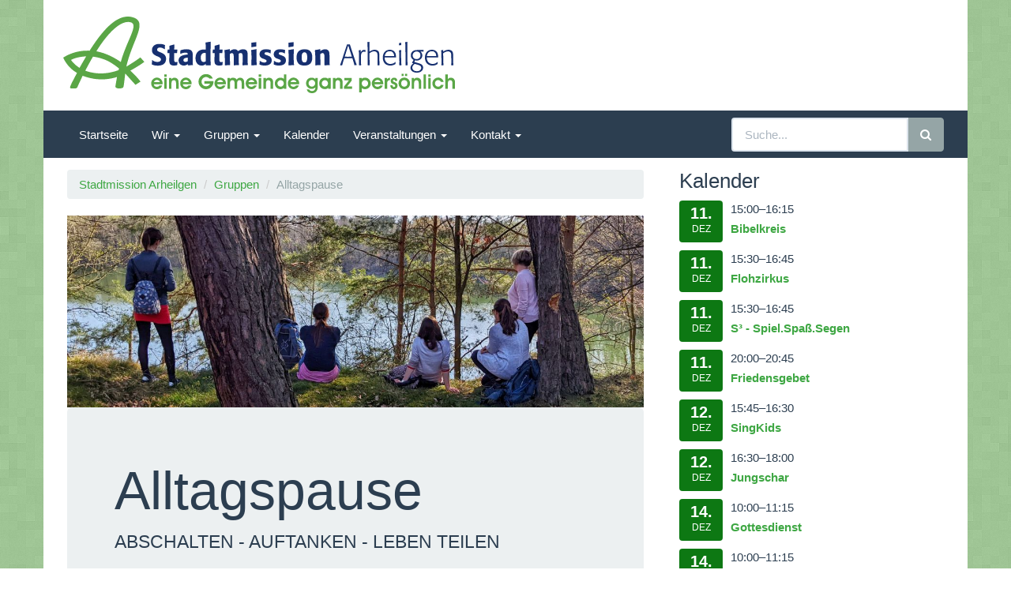

--- FILE ---
content_type: text/html; charset=utf-8
request_url: https://www.stadtmission-arheilgen.de/alltagspause.html
body_size: 7058
content:
<!DOCTYPE html>
<html lang="de">
<head>
<meta charset="utf-8">
<title>Alltagspause - Stadtmission Arheilgen - Eine Gemeinde ganz persönlich</title>
<base href="https://www.stadtmission-arheilgen.de/">
<meta name="robots" content="index,follow">
<meta name="description" content="">
<meta name="keywords" content="">
<meta name="viewport" content="width=device-width, initial-scale=1, maximum-scale=1, user-scalable=no">
<style>#footer{height:100px}</style>
<link rel="stylesheet" href="assets/css/b9062385c50d.css">
<script src="assets/js/a03137b3b494.js"></script>
<link type="application/rss+xml" rel="alternate" href="http://www.stadtmission-arheilgen.de/share/neuigkeiten.xml" title="Neuigkeiten | Stadtmission Arheilgen">
<link rel="apple-touch-icon" sizes="57x57" href="/apple-touch-icon-57x57.png">
<link rel="apple-touch-icon" sizes="114x114" href="/apple-touch-icon-114x114.png">
<link rel="apple-touch-icon" sizes="72x72" href="/apple-touch-icon-72x72.png">
<link rel="apple-touch-icon" sizes="144x144" href="/apple-touch-icon-144x144.png">
<link rel="apple-touch-icon" sizes="60x60" href="/apple-touch-icon-60x60.png">
<link rel="apple-touch-icon" sizes="120x120" href="/apple-touch-icon-120x120.png">
<link rel="apple-touch-icon" sizes="76x76" href="/apple-touch-icon-76x76.png">
<link rel="apple-touch-icon" sizes="152x152" href="/apple-touch-icon-152x152.png">
<link rel="apple-touch-icon" sizes="180x180" href="/apple-touch-icon-180x180.png">
<link rel="icon" type="image/png" href="/favicon-192x192.png" sizes="192x192">
<link rel="icon" type="image/png" href="/favicon-160x160.png" sizes="160x160">
<link rel="icon" type="image/png" href="/favicon-96x96.png" sizes="96x96">
<link rel="icon" type="image/png" href="/favicon-16x16.png" sizes="16x16">
<link rel="icon" type="image/png" href="/favicon-32x32.png" sizes="32x32">
<meta name="msapplication-TileColor" content="#ffffff">
<meta name="msapplication-TileImage" content="/mstile-144x144.png">
<!--[if lt IE 9]><script src="assets/html5shiv//html5shiv-printshiv.js"></script><![endif]-->
</head>
<body id="top" class="mac chrome blink ch131">
<div id="wrapper">
<header id="header" class="container">
<div class="inside">
<a href="stami.html"><img src="files/stami/logo.svg" alt="Stadtmission Arheilgen" id="logo" class="img-responsive"></a>
<!-- indexer::stop -->
<nav class="mod_navigation navbar navbar-default block">
<!--<a href="alltagspause.html#skipNavigation9" class="invisible">Navigation überspringen</a>-->
<div class="container-fluid">
<div class="navbar-header">
<button type="button" class="navbar-toggle" data-toggle="collapse" data-target="#bs-example-navbar-collapse-1">
<span class="sr-only">Navigation ein-/ausblenden</span>
<span class="icon-bar"></span>
<span class="icon-bar"></span>
<span class="icon-bar"></span>
</button>
</div>
<div class="collapse navbar-collapse" id="bs-example-navbar-collapse-1">
<ul class="level_1  nav navbar-nav" role="menubar">
<li class="first">
<a href="startseite.html" title="Startseite" class="first" role="menuitem"  >Startseite</a>
</li>
<li class="submenu dropdown">
<a href="#" title="Wir" class="submenu dropdown dropdown-toggle" role="menuitem" aria-haspopup="true" data-toggle="dropdown"  >Wir <span class="caret"></span></a>
<ul class="level_2  dropdown-menu" role="menu">
<li class="first">
<a href="mission.html" title="Mission" class="first" role="menuitem"  >Mission</a>
</li>
<li>
<a href="chronik.html" title="Chronik" role="menuitem"  >Chronik</a>
</li>
<li>
<a href="verband.html" title="Verband" role="menuitem"  >Verband</a>
</li>
<li>
<a href="gemeindeleitung.html" title="Gemeindeleitung" role="menuitem"  >Gemeindeleitung</a>
</li>
<li class="last">
<a href="vision.html" title="Unsere Vision" class="last" role="menuitem"  >Unsere Vision</a>
</li>
</ul>
</li>
<li class="submenu trail dropdown">
<a href="#" title="Gruppen" class="submenu trail dropdown dropdown-toggle" role="menuitem" aria-haspopup="true" data-toggle="dropdown"  >Gruppen <span class="caret"></span></a>
<ul class="level_2  dropdown-menu" role="menu">
<li class="sibling first">
<a href="flohzirkus.html" title="Flohzirkus" class="sibling first" role="menuitem"  >Flohzirkus</a>
</li>
<li class="sibling">
<a href="kinderstunde.html" title="S³ - Spiel. Spaß. Segen" class="sibling" role="menuitem"  >S³ - Spiel. Spaß. Segen</a>
</li>
<li class="sibling">
<a href="jungschar.html" title="Jungschar" class="sibling" role="menuitem"  >Jungschar</a>
</li>
<li class="sibling">
<a href="teenkreis.html" title="Philosofas (Teenkreis)" class="sibling" role="menuitem"  >Philosofas (Teenkreis)</a>
</li>
<li class="sibling">
<a href="jugendkreis.html" title="Jugendkreis" class="sibling" role="menuitem"  >WakeUp (Jugendkreis)</a>
</li>
<li class="sibling">
<a href="ec-arheilgen.html" title="EC-Arheilgen" class="sibling" role="menuitem"  >EC-Arheilgen</a>
</li>
<li class="active"><span class="active" role="menuitem">Alltagspause</span></li>
<li class="sibling">
<a href="maennerleben.html" title="männERleben" class="sibling" role="menuitem"  >männERleben</a>
</li>
<li class="sibling">
<a href="hauskreise.html" title="Hauskreise" class="sibling" role="menuitem"  >Hauskreise</a>
</li>
<li class="sibling last">
<a href="bibelkreis.html" title="Bibelkreis" class="sibling last" role="menuitem"  >Bibelkreis</a>
</li>
</ul>
</li>
<li>
<a href="kalender.html" title="Kalender" role="menuitem"  >Kalender</a>
</li>
<li class="submenu dropdown">
<a href="#" title="Veranstaltungen" class="submenu dropdown dropdown-toggle" role="menuitem" aria-haspopup="true" data-toggle="dropdown"  >Veranstaltungen <span class="caret"></span></a>
<ul class="level_2  dropdown-menu" role="menu">
<li class="first">
<a href="gottesdienst.html" title="Gottesdienst" class="first" role="menuitem"  >Gottesdienst</a>
</li>
<li>
<a href="kindergottesdienst.html" title="Kindergottesdienst" role="menuitem"  >Kindergottesdienst</a>
</li>
<li class="last">
<a href="friedensgebet.html" title="Friedensgebet" class="last" role="menuitem"  >Friedensgebet</a>
</li>
</ul>
</li>
<li class="submenu last dropdown">
<a href="#" title="Kontakt" class="submenu last dropdown dropdown-toggle" role="menuitem" aria-haspopup="true" data-toggle="dropdown"  >Kontakt <span class="caret"></span></a>
<ul class="level_2  dropdown-menu" role="menu">
<li class="first">
<a href="anfahrt.html" title="Anfahrt" class="first" role="menuitem"  >Anfahrt</a>
</li>
<li class="last">
<a href="impressum.html" title="Impressum" class="last" role="menuitem"  >Impressum</a>
</li>
</ul>
</li>
</ul>
<form action="suchergebnisse.html" method="get" id="tl_search" name="tl_search" class="hidden-md navbar-form navbar-right" role="search">
<div class="input-group">
<input type="text" class="form-control" placeholder="Suche..." name="keywords">
<span class="input-group-btn">
<button class="btn btn-default" type="submit"><span class="fa fa-search"></span></button>
</span>
</div>
</form>
</div>
</div>
<!--<a id="skipNavigation9" class="invisible">&nbsp;</a>-->
</nav>
<!-- indexer::continue -->
</div>
</header>
<div id="container" class="container">
<div class="col-md-8">
<div class="inside">
<!-- indexer::stop -->
<div class="mod_breadcrumb visible-lg visible-md block">
<ul class="breadcrumb">
<li class="first"><a href="startseite.html" title="Stadtmission Arheilgen - Eine Gemeinde ganz persönlich">Stadtmission Arheilgen</a></li>
<li><a href="gruppen.html" title="Gruppen">Gruppen</a></li>
<li class="active last">Alltagspause</li>
</ul>
</div>
<!-- indexer::continue -->
<div class="mod_article first last block" id="article-74">
<div class="ce_image first block">
<figure class="image_container">
<img src="files/bilder/Alltagspause/Alltagspause-Slieder.jpg" width="1200" height="400" alt="" itemprop="image">
</figure>
</div>
<div class="ce_text jumbotron block">
<h1>Alltagspause</h1>
<p>ABSCHALTEN - AUFTANKEN - LEBEN TEILEN</p>
</div>
<div class="ce_text block">
<p>Unter dem Titel <strong>Alltagspause</strong> verbirgt sich der <strong>Frauentreff</strong> der Stadtmission Arheilgen, der mit regelmäßigen Angeboten zu verschiedenen Alltagspausen einladen möchte.</p>
<p>Alle Frauen sind herzlich willkommen, egal wie alt und egal ob mit oder ohne Kinder. Wir wollen gemeinsam unterwegs sein und mit verschiedenen Aktionen, Kreativität oder geistlichen Impulsen <strong>vom Alltag abschalten und auftanken</strong>. Als Frauen können wir uns gegenseitig ermutigen, unterstützen und Leben und Glauben teilen.</p>
<p>Damit möglichst jede mal dabei sein kann, finden die Alltagspausen abwechselnd am Vormittag, Nachmittag oder Abend statt.</p>
<p>Komm und mach eine Pause vom Alltag! Wir freuen uns auf dich :-)</p>
<p>&nbsp;</p>
<p>Mehr Infos: <a href="&#109;&#97;&#105;&#108;&#116;&#111;&#58;&#97;&#x6C;&#108;&#x74;&#97;&#x67;&#115;&#x70;&#97;&#x75;&#115;&#x65;&#64;&#x73;&#116;&#x61;&#100;&#x74;&#109;&#x69;&#115;&#x73;&#105;&#x6F;&#110;&#x2D;&#97;&#x72;&#104;&#x65;&#105;&#x6C;&#103;&#x65;&#110;&#x2E;&#100;&#x65;">&#97;&#x6C;&#108;&#x74;&#97;&#x67;&#115;&#x70;&#97;&#x75;&#115;&#x65;&#64;&#x73;&#116;&#x61;&#100;&#x74;&#109;&#x69;&#115;&#x73;&#105;&#x6F;&#110;&#x2D;&#97;&#x72;&#104;&#x65;&#105;&#x6C;&#103;&#x65;&#110;&#x2E;&#100;&#x65;</a></p>
</div>
<div class="ce_sliderStart block">
<div class="content-slider" data-config="7000,400,0,1">
<div class="slider-wrapper">
<div class="ce_image block">
<figure class="image_container">
<img src="files/bilder/Alltagspause/2023-06-16%20K%C3%BCss%20die%20Muse_Slider2.jpg" width="3881" height="1294" alt="" itemprop="image">
</figure>
</div>
<div class="ce_image block">
<figure class="image_container">
<img src="files/bilder/Alltagspause/2023-05-16%20GartenPicknick_1slider.jpg" width="1200" height="400" alt="" itemprop="image">
</figure>
</div>
<div class="ce_image block">
<figure class="image_container">
<img src="files/bilder/Alltagspause/SliderFrauenabendMai22.JPG" width="895" height="298" alt="" itemprop="image">
</figure>
</div>
<div class="ce_image block">
<figure class="image_container">
<img src="files/bilder/Alltagspause/2022-06_Fr%C3%BChst%C3%BCck_Slider.jpg" width="1200" height="399" alt="" itemprop="image">
</figure>
</div>
<div class="ce_image block">
<figure class="image_container">
<img src="files/bilder/Alltagspause/2023-01_Kino1Slider.JPG" width="1200" height="400" alt="" itemprop="image">
</figure>
</div>
<div class="ce_image block">
<figure class="image_container">
<img src="files/bilder/Alltagspause/Kinoabend_Popcorn_Slider.jpg" width="1200" height="400" alt="" itemprop="image">
</figure>
</div>
</div>
</div>
<nav class="slider-control">
<a href="#" class="slider-prev">Zurück</a>
<span class="slider-menu"></span>
<a href="#" class="slider-next">Vorwärts</a>
</nav>
</div>
<div class="ce_text block">
<h3>Das erwartet dich:</h3>
<table class="table table-striped table-hover" style="width: 702px; height: 100px; float: left;">
<tbody>
<tr style="height: 33px;">
<td style="width: 103px; height: 33px;"><span style="text-decoration: underline;">Datum</span></td>
<td style="width: 180.388px; height: 33px;"><span style="text-decoration: underline;">Aktion</span></td>
<td style="width: 369.612px; height: 33px;"><span style="text-decoration:underline">Treffpunkt</span></td>
</tr>
<tr style="height: 74px; text-align: left;">
<td style="width: 103px; height: 74px;">
<p>Freitag, 28.11.2025</p>
<p>19:30 Uhr</p>
</td>
<td style="width: 180.388px; height: 74px;">
<p><strong>Mit mir selbst gerne unterwegs sein</strong></p>
<p>Abend mit Lissy Schneider</p>
</td>
<td style="width: 369.612px; height: 74px;">In der Stadtmission</td>
</tr>
<tr style="height: 74px; text-align: left;">
<td style="width: 103px; height: 74px;">
<p>Dezember 2025</p>
</td>
<td style="width: 180.388px; height: 74px;">
<p><strong>Kreativer Adventskalender</strong></p>
</td>
<td style="width: 369.612px; height: 74px;">Idee: 25 Frauen gestalten 24x dasselbe kleine Geschenk. Diese verteilen wir dann um, sodass jede Frau nachher 24 unterschiedliche Geschenke der anderen 24 Frauen bekommt.</td>
</tr>
<tr style="height: 74px; text-align: left;">
<td style="width: 103px; height: 74px;">
<p>Freitag, 16.01.2026</p>
<p>09:30 Uhr</p>
</td>
<td style="width: 180.388px; height: 74px;">
<p><strong>Ei-nzigartig frühstücken</strong></p>
<p>Frühstück</p>
</td>
<td style="width: 369.612px; height: 74px;">In der Stadtmission</td>
</tr>
<tr style="height: 74px; text-align: left;">
<td style="width: 103px; height: 74px;">
<p>Freitag, 27.02.2026</p>
<p>19:30 Uhr</p>
</td>
<td style="width: 180.388px; height: 74px;">
<p><strong>Filmzauber unter Freundinnen</strong></p>
<p>Kinoabend</p>
</td>
<td style="width: 369.612px; height: 74px;">In der Stadtmission</td>
</tr>
<tr style="height: 74px; text-align: left;">
<td style="width: 103px; height: 74px;">
<p>Sonntag, 22.03.2026</p>
<p>14:30 Uhr</p>
</td>
<td style="width: 180.388px; height: 74px;">
<p><strong>Erinnerung und Geschichte</strong></p>
<p>Ausflug zum jüdischen Friedhof</p>
</td>
<td style="width: 369.612px; height: 74px;">Martinstraße 133, 64285 Darmstadt</td>
</tr>
<tr style="height: 74px; text-align: left;">
<td style="width: 103px; height: 74px;">
<p>Sonntag, 19.04.2026</p>
<p>15:00 Uhr</p>
</td>
<td style="width: 180.388px; height: 74px;">
<p><strong>Kaffeeklatsch Deluxe</strong></p>
<p>Kuchenbuffet</p>
</td>
<td style="width: 369.612px; height: 74px;">In der Stadtmission</td>
</tr>
<tr style="height: 74px; text-align: left;">
<td style="width: 103px; height: 74px;">
<p>Mittwoch, 17.06.2026</p>
<p>09:30 Uhr</p>
</td>
<td style="width: 180.388px; height: 74px;">
<p><strong>Gemeinsam unterm Blätterdach</strong></p>
<p>Auszeit im Wald</p>
</td>
<td style="width: 369.612px; height: 74px;">&nbsp;</td>
</tr>
<tr style="height: 74px; text-align: left;">
<td style="width: 103px; height: 74px;">
<p>Freitag, 28.08.2026</p>
<p>19:30 Uhr</p>
</td>
<td style="width: 180.388px; height: 74px;">
<p><strong>Abendglanz und Frauensinn</strong></p>
<p>Abend mit Rebecca Kröckertskothen</p>
</td>
<td style="width: 369.612px; height: 74px;">In der Stadtmission</td>
</tr>
<tr style="height: 74px; text-align: left;">
<td style="width: 103px; height: 74px;">
<p>Samstag, 19.09.2026</p>
<p>14:00 Uhr</p>
</td>
<td style="width: 180.388px; height: 74px;">
<p><strong>Kreativ im Blumenglück</strong></p>
<p>Kreativ im Blumenladen in Wixhausen</p>
</td>
<td style="width: 369.612px; height: 74px;">&nbsp;</td>
</tr>
<tr style="height: 74px; text-align: left;">
<td style="width: 103px; height: 74px;">
<p>Freitag, 02.10.2026</p>
<p>19:30 Uhr</p>
</td>
<td style="width: 180.388px; height: 74px;">
<p><strong>Frauenpower auf der Bahn</strong></p>
<p>Kegelabend</p>
</td>
<td style="width: 369.612px; height: 74px;">
<div>Sportgemeinschaft Arheilgen e.V. (SGA)</div>
<div>Auf der Hardt 80<br>64291 Darmstadt</div>
</td>
</tr>
<tr style="height: 74px; text-align: left;">
<td style="width: 103px; height: 74px;">
<p>Freitag, 06.11.2026</p>
<p>19:30 Uhr</p>
</td>
<td style="width: 180.388px; height: 74px;">
<p><strong>Mit Liebe und Löffel</strong></p>
<p>Suppenabend</p>
</td>
<td style="width: 369.612px; height: 74px;">
<div>In der Stadtmission</div>
</td>
</tr>
<tr style="height: 74px; text-align: left;">
<td style="width: 103px; height: 74px;">
<p>Mittwoch, 02.12.2026</p>
<p>09:30 Uhr</p>
</td>
<td style="width: 180.388px; height: 74px;">
<p><strong>Samt und Zimt</strong></p>
<p>Adventsfrühstück</p>
</td>
<td style="width: 369.612px; height: 74px;">
<div>In der Stadtmission</div>
</td>
</tr>
</tbody>
</table>
<p><br><br></p>
</div>
<div class="ce_image block">
<figure class="image_container">
<img src="files/bilder/Alltagspause/Alltagspause2026_Flyer.JPEG" width="863" height="885" alt="" itemprop="image">
</figure>
</div>
<!-- indexer::stop -->
<div class="mod_newslist block">
<h2>Rückblicke</h2>
<div class="layout_latest arc_22 block first even">
<h2><a href="artikel-lesen-80/wertvoller-frauenabend.html" title="Den Artikel lesen: Wertvoller Frauenabend" itemprop="url">Wertvoller Frauenabend</a></h2>
<p class="info"><time datetime="2025-11-28T23:00:00+01:00">28.11.2025</time>  </p>
<figure class="image_container float_above">
<a href="files/bilder/Alltagspause/2025-11-28%20Frauenabend.jpg" data-lightbox="f22d7a" title="">
<img src="files/bilder/Alltagspause/2025-11-28%20Frauenabend.jpg" width="506" height="900" alt="">
</a>
</figure>
<div class="teaser">
<p>Eine <strong><a href="alltagspause.html">Alltagspause</a> </strong>mit guten Impulsen erlebten die Frauen, die am 28.11.25 zum <strong>Frauenabend</strong> in die Stadtmission kamen.</p>
<p>Nach einem leckeren Begrüßungsdrink und herzlichen Ankommen in dem hübsch hergerichteten Saal, wurde die Referentin Lissy Schneider vorgestellt. Mit ihrer fröhlichen und lebendigen Art, gewann sie ihre Hörerinnen und gab wertvolle Impulse zum Weiterdenken mit auf den Weg. Es ging darum, die eigenen <strong>Stärken</strong> zu entdecken, zu schätzen, sich seiner <strong>Schwächen</strong> bewusst zu werden, anzunehmen und in einer guten Ausgewogenheit mit ihnen zu leben. Dass Schwächen uns Menschen einander nahbar machen und uns verbinden, warf einen ganz neuen und wertschätzenden Blick auf diesen Anteil in uns.</p>
<p>Ein wunderbarer Abend, der Mut machte, sich selbst mehr zu entdecken, wie Gott einen erschaffen hat und der mit guten und fröhlichen Gesprächen ausklang.</p>  </div>
<p class="more"><a href="artikel-lesen-80/wertvoller-frauenabend.html" title="Den Artikel lesen: Wertvoller Frauenabend" itemprop="url">Weiterlesen …<span class="invisible"> Wertvoller Frauenabend</span></a></p>
</div>
<div class="layout_latest arc_22 block odd">
<h2><a href="artikel-lesen-80/alltagspause-passionsandacht.html" title="Den Artikel lesen: Alltagspause: Passionsandacht" itemprop="url">Alltagspause: Passionsandacht</a></h2>
<p class="info"><time datetime="2024-03-24T21:15:00+01:00">24.03.2024</time>  </p>
<figure class="image_container float_above">
<img src="files/bilder/Alltagspause/2024-03-24_PassionsandachtCOLLAGE.jpg" width="2160" height="3840" alt="">
</figure>
<div class="teaser">
<p>Einen<strong> besinnlichen Start in die Karwoche</strong> erlebten heute die Frauen, die im Rahmen der <strong><a href="alltagspause.html">ALLTAGSPAUSE</a> </strong>zusammen zu den <strong><a href="https://kanaan.org/" target="_blank" rel="noopener">Marienschwestern</a> </strong>nach Eberstadt gefahren sind. Es war beeindruckend ein wenig vom &#34;Glaubensweg&#34; der Marienschwestern zu erfahren, die &#34;Kapelle von den Leiden Jesu&#34; kennenzulernen und gemeinsam im &#34;Jubilatesaal&#34; umgeben von wunderschönen Glasfenstern das Abendmahl zu feiern.</p>  </div>
<p class="more"><a href="artikel-lesen-80/alltagspause-passionsandacht.html" title="Den Artikel lesen: Alltagspause: Passionsandacht" itemprop="url">Weiterlesen …<span class="invisible"> Alltagspause: Passionsandacht</span></a></p>
</div>
<div class="layout_latest arc_22 block last even">
<h2><a href="artikel-lesen-80/alltagspause-frauenabend-k%C3%BCss-die-muse-358.html" title="Den Artikel lesen: Alltagspause: Frauenabend &#34;Küss die Muse&#34;" itemprop="url">Alltagspause: Frauenabend &#34;Küss die Muse&#34;</a></h2>
<p class="info"><time datetime="2023-06-17T00:53:00+02:00">17.06.2023</time>  </p>
<figure class="image_container float_above">
<a href="files/bilder/Alltagspause/2023-06-16%20K%C3%BCss%20die%20Muse_2zu3.jpg" data-lightbox="18843b" title="">
<img src="files/bilder/Alltagspause/2023-06-16%20K%C3%BCss%20die%20Muse_2zu3.jpg" width="1200" height="800" alt="">
</a>
</figure>
<div class="teaser">
<p>Gestern Abend (17.6.23) lud die Stadtmission Arheilgen alle Frauen ein, eine besondere Pause von ihrem Alltag zu machen. Diesmal waren <strong>zwei Künstlerinnen</strong> zu Gast. Sie faszinierten das Publikum mit weichen, klaren Klängen, erstaunlicher <strong>Improvisationskunst</strong> und wortgewandten Alltagsbeschreibungen und Fantasiereisen. Es wurde gelacht, aber auch nachdenklich gemacht.</p>
<p>Es war eine <a href="alltagspause.html">Alltagspause</a> der besonderen Art.</p>  </div>
<p class="more"><a href="artikel-lesen-80/alltagspause-frauenabend-k%C3%BCss-die-muse-358.html" title="Den Artikel lesen: Alltagspause: Frauenabend &#34;Küss die Muse&#34;" itemprop="url">Weiterlesen …<span class="invisible"> Alltagspause: Frauenabend &#34;Küss die Muse&#34;</span></a></p>
</div>
<!-- indexer::stop -->
<div class="pagination block">
<p>Seite 1 von 2</p>
<ul class="paginationB">
<!--
-->
<li><span class="active">1</span></li>
<li><a href="alltagspause.html?page_n37=2" class="link" title="Gehe zu Seite 2">2</a></li><!--
<li class="next"><a href="alltagspause.html?page_n37=2" class="next" title="Gehe zu Seite 2">Vorwärts</a></li>
-->
</ul>
</div>
<!-- indexer::continue -->
</div>
<!-- indexer::continue -->
</div>
</div>
</div>
<aside id="right" class="col-md-4">
<div class="inside">
<div class="visible-md-block" id="suchfeldRechts">
<form action="suchergebnisse.html" method="get" id="tl_search" name="tl_search" class="navbar-form navbar-right" role="search">
<div class="input-group">
<input type="text" class="form-control" placeholder="Suche..." name="keywords">
<span class="input-group-btn">
<button class="btn btn-default" type="submit"><span class="fa fa-search"></span></button>
</span>
</div>
</form>
</div>
<!-- indexer::stop -->
<div class="mod_eventlist col-md-12 col-sm-7 col-xs-12 block">
<h3>Kalender</h3>
<div class="cal-entry">
<div class="kalenderblatt">
<time datetime="2025-12-11T15:00:00+01:00" class="date">11.</time><br>
<span class="month">DEZ</span>
</div>
<p class="kalendertime">15:00–16:15</p>
<strong><a href="https://www.stadtmission-arheilgen.de/bibelkreis.html?day=20251211&amp;times=1765461600,1765466100" title="Bibelkreis (Donnerstag, 11.12.2025, 15:00–16:15)">Bibelkreis</a></strong>
</div>
<div class="cal-entry">
<div class="kalenderblatt">
<time datetime="2025-12-11T15:30:00+01:00" class="date">11.</time><br>
<span class="month">DEZ</span>
</div>
<p class="kalendertime">15:30–16:45</p>
<strong><a href="https://www.stadtmission-arheilgen.de/flohzirkus.html?day=20251211&amp;times=1765463400,1765467900" title="Flohzirkus (Donnerstag, 11.12.2025, 15:30–16:45)">Flohzirkus</a></strong>
</div>
<div class="cal-entry">
<div class="kalenderblatt">
<time datetime="2025-12-11T15:30:00+01:00" class="date">11.</time><br>
<span class="month">DEZ</span>
</div>
<p class="kalendertime">15:30–16:45</p>
<strong><a href="https://www.stadtmission-arheilgen.de/kinderstunde.html?day=20251211&amp;times=1765463400,1765467900" title="S³ - Spiel.Spaß.Segen (Donnerstag, 11.12.2025, 15:30–16:45)">S³ - Spiel.Spaß.Segen</a></strong>
</div>
<div class="cal-entry">
<div class="kalenderblatt">
<time datetime="2025-12-11T20:00:00+01:00" class="date">11.</time><br>
<span class="month">DEZ</span>
</div>
<p class="kalendertime">20:00–20:45</p>
<strong><a href="https://www.stadtmission-arheilgen.de/friedensgebet.html?day=20251211&amp;times=1765479600,1765482300" title="Friedensgebet (Donnerstag, 11.12.2025, 20:00–20:45)">Friedensgebet</a></strong>
</div>
<div class="cal-entry">
<div class="kalenderblatt">
<time datetime="2025-12-12T15:45:00+01:00" class="date">12.</time><br>
<span class="month">DEZ</span>
</div>
<p class="kalendertime">15:45–16:30</p>
<strong><a href="https://stadtmission-arheilgen.de/artikel-lesen/kinderchor-f%C3%BCr-heiligabend.html?day=20251212&amp;times=1765550700,1765553400" title="SingKids (Freitag, 12.12.2025, 15:45–16:30)">SingKids</a></strong>
</div>
<div class="cal-entry">
<div class="kalenderblatt">
<time datetime="2025-12-12T16:30:00+01:00" class="date">12.</time><br>
<span class="month">DEZ</span>
</div>
<p class="kalendertime">16:30–18:00</p>
<strong><a href="https://www.stadtmission-arheilgen.de/jungschar.html?day=20251212&amp;times=1765553400,1765558800" title="Jungschar (Freitag, 12.12.2025, 16:30–18:00)">Jungschar</a></strong>
</div>
<div class="cal-entry">
<div class="kalenderblatt">
<time datetime="2025-12-14T10:00:00+01:00" class="date">14.</time><br>
<span class="month">DEZ</span>
</div>
<p class="kalendertime">10:00–11:15</p>
<strong><a href="https://www.stadtmission-arheilgen.de/gottesdienst.html?day=20251214&amp;times=1765702800,1765707300" title="Gottesdienst (Sonntag, 14.12.2025, 10:00–11:15)">Gottesdienst</a></strong>
</div>
<div class="cal-entry">
<div class="kalenderblatt">
<time datetime="2025-12-14T10:00:00+01:00" class="date">14.</time><br>
<span class="month">DEZ</span>
</div>
<p class="kalendertime">10:00–11:15</p>
<strong><a href="https://www.stadtmission-arheilgen.de/kindergottesdienst.html?day=20251214&amp;times=1765702800,1765707300" title="Kindergottesdienst (Sonntag, 14.12.2025, 10:00–11:15)">Kindergottesdienst</a></strong>
</div>
<div class="cal-entry">
<div class="kalenderblatt">
<time datetime="2025-12-16T18:30:00+01:00" class="date">16.</time><br>
<span class="month">DEZ</span>
</div>
<p class="kalendertime">18:30–20:00</p>
<strong><a href="https://www.stadtmission-arheilgen.de/teenkreis.html?day=20251216&amp;times=1765906200,1765911600" title="Philosofas (Dienstag, 16.12.2025, 18:30–20:00)">Philosofas</a></strong>
</div>
<div class="cal-entry">
<div class="kalenderblatt">
<time datetime="2025-12-17T20:00:00+01:00" class="date">17.</time><br>
<span class="month">DEZ</span>
</div>
<p class="kalendertime">20:00–21:30</p>
<strong><a href="https://www.stadtmission-arheilgen.de/jugendkreis.html?day=20251217&amp;times=1765998000,1766003400" title="WakeUp (Mittwoch, 17.12.2025, 20:00–21:30)">WakeUp</a></strong>
</div>
</div>
<!-- indexer::continue -->
<!-- indexer::stop -->
<div class="mod_login col-md-12 col-sm-5 col-xs-12 login block">
<div class="panel panel-primary">
<div class="panel-heading">Interner Bereich</div>
<form action="alltagspause.html" id="tl_login_6" method="post">
<div class="panel-body">
<input type="hidden" name="FORM_SUBMIT" value="tl_login_6">
<input type="hidden" name="REQUEST_TOKEN" value="p1jLtFtgAyQ5GtMz2MeSiqSHWZugyzIkgX5lqeZkf7c">
<div class="form-group">
<label for="username">Benutzername</label>
<input type="text" name="username" id="username" class="text form-control" value="">
</div>
<div class="form-group">
<label for="password">Passwort</label>
<input type="password" name="password" id="password" class="text password form-control" value="">
</div>
<div class="checkbox">
<label for="autologin">
<input type="checkbox" name="autologin" id="autologin" value="1" class="checkbox" style="margin-top: 0"> Angemeldet bleiben            </label>
</div>
<div class="form-group">
<button type="submit" class="btn btn-default">Anmelden</button>
</div>
</div>
</form>
</div>
<!-- indexer::continue -->
</div>
</aside>
</div>
<footer class="container">
<div class="inside">
<div class="row">
<div class="col-lg-7 col-sm-12 col-xs-12 jahresmotto">
</div>
<div class="col-lg-5 col-sm-12 col-xs-12">
<div class="pull-left hidden-xs" style="margin: 10px 20px 0 0;"><img src="files/stami/logoA.svg"></div>
<h4>Ev. Stadtmission Arheilgen e.V.</h4>
<p>Römerstraße 34<br>64291 Darmstadt</p>
<p>
<i class="fa fa-phone"></i>&nbsp;&nbsp;&nbsp;<a href="tel:06151373440">06151 373440</a><br>
<i class="fa fa-envelope-o"></i>&nbsp;&nbsp;<a href="&#109;&#97;&#105;&#108;&#116;&#111;&#58;&#105;&#x6E;&#102;&#x6F;&#64;&#x73;&#116;&#x61;&#100;&#x74;&#109;&#x69;&#115;&#x73;&#105;&#x6F;&#110;&#x2D;&#97;&#x72;&#104;&#x65;&#105;&#x6C;&#103;&#x65;&#110;&#x2E;&#100;&#x65;" class="email">&#105;&#x6E;&#102;&#x6F;&#64;&#x73;&#116;&#x61;&#100;&#x74;&#109;&#x69;&#115;&#x73;&#105;&#x6F;&#110;&#x2D;&#97;&#x72;&#104;&#x65;&#105;&#x6C;&#103;&#x65;&#110;&#x2E;&#100;&#x65;</a></p>
</div>
</div>
<div class="row footerIcons">
<a href="impressum.html" title="Impressum">Impressum</a> | <a href="privacy-policy.html" title="Datenschutzerklärug">Datenschutzerklärug</a>
<div class="pull-right">
<div class="socialIconBox">
<a href="https://www.instagram.com/stadtmission_arheilgen/" target="_blank" title="Stadtmission Arheilgen auf Instagram">
<i class="fa fa-instagram"></i>
</a>
</div>
<div class="socialIconBox">
<a href="https://www.facebook.com/Stadtmission.Arheilgen" target="_blank" title="Stadtmission Arheilgen auf Facebook">
<i class="fa fa-facebook"></i>
</a>
</div>
<div class="socialIconBox">
<a href="share/neuigkeiten.xml" title="RSS Feed abonnieren">
<i class="fa fa-rss"></i>
</a>
</div>
</div>
</div>            </div>
</footer>
</div>
<script src="assets/jquery-ui/js/jquery-ui.min.js"></script>
<script>jQuery(function($){$(document).accordion({heightStyle:'content',header:'.toggler',collapsible:!0,create:function(event,ui){ui.header.addClass('active');$('.toggler').attr('tabindex',0)},activate:function(event,ui){ui.newHeader.addClass('active');ui.oldHeader.removeClass('active');$('.toggler').attr('tabindex',0)}})})</script>
<script src="assets/mediaelement/js/mediaelement-and-player.min.js"></script>
<script>jQuery(function($){$('video,audio').filter(function(){return $(this).parents('picture').length===0}).mediaelementplayer({pluginPath:'/assets/mediaelement/plugins/'})})</script>
<script src="assets/colorbox/js/colorbox.min.js"></script>
<script>jQuery(function($){$('a[data-lightbox]').map(function(){$(this).colorbox({loop:!1,rel:$(this).attr('data-lightbox'),maxWidth:'95%',maxHeight:'95%'})})})</script>
<script src="assets/swipe/js/swipe.min.js"></script>
<script>(function(){var e=document.querySelectorAll('.content-slider, .slider-control'),c,i;for(i=0;i<e.length;i+=2){c=e[i].getAttribute('data-config').split(',');new Swipe(e[i],{'auto':parseInt(c[0]),'speed':parseInt(c[1]),'startSlide':parseInt(c[2]),'continuous':parseInt(c[3]),'menu':e[i+1]})}})()</script>
<script>(function(){var p=document.querySelector('p.error')||document.querySelector('p.confirm');if(p){p.scrollIntoView()}})()</script>
<script src="/files/stami/js/bootstrap.min.js"></script>
</body>
</html>

--- FILE ---
content_type: image/svg+xml
request_url: https://www.stadtmission-arheilgen.de/files/stami/logo.svg
body_size: 17172
content:
<svg xmlns="http://www.w3.org/2000/svg" width="497" height="98" viewBox="0 0 497 98">
    <path d="M0 51.996l1.023-.652 1.024-.586 1.023-.59 1.055-.559 1.023-.527 1.055-.527 1.055-.461 1.054-.465 1.055-.438 1.082-.402 2.11-.742 1.054-.34 1.082-.309 1.059-.312 1.086-.281 1.055-.246 1.054-.215 1.055-.219 1.082-.184 2.11-.312 1.054-.121 1.055-.13 1.023-.089 1.055-.062 1.02-.063 1.027-.031h1.02l1.027-.031.992.03 1.02.032 1.55-2.45 1.586-2.413 1.578-2.356 1.613-2.324 1.582-2.293 1.614-2.234 1.64-2.2 1.614-2.105 1.644-2.078 1.645-1.98 1.672-1.954 1.644-1.855 1.676-1.77 1.672-1.703 1.707-1.644 1.672-1.516 1.707-1.457L63.012 7.5l1.707-1.273 1.703-1.145 1.738-1.023 1.738-.93 1.704-.836 1.765-.68 1.738-.59L76.844.56 78.609.25l1.739-.188L82.113 0l1.77.094 1.765.215 1.766.402 1.895.559 1.613.652 1.426.773 1.18.868.988.992.777 1.082.59 1.148.402 1.27.25 1.367.09 1.453-.059 1.55-.187 1.641-.309 1.704-.437 1.832-.555 1.89-.621 1.985-.715 2.043-.773 2.136-.871 2.235-.899 2.32-1.953 4.836-2.016 5.113-.992 2.695-1.023 2.727-.992 2.82-.961 2.88-.903 2.945-.867 3.003-.805 3.07-.746 3.13 2.297-1.395 2.266-1.394 2.262-1.457L89 57.73l2.23-1.488 2.204-1.488 2.168-1.52 2.14-1.547 4.996 5.7-2.328 1.644-2.265 1.547-2.23 1.457-2.235 1.395-2.2 1.332-2.171 1.273-2.172 1.238L85 68.418l1.703 1.613 1.672 1.61 1.645 1.675 1.644 1.735 1.613 1.734 1.582 1.797 1.551 1.86 1.52 1.921-6.418 4.09-1.645-1.832-1.644-1.793-1.614-1.797-1.582-1.765-1.609-1.77-1.582-1.766-1.645-1.793-1.671-1.832-.22 1.985-.218 2.012-.25 2.046-.215 2.079-.277 2.074-.25 2.047-.278 2.011-.312 1.985-.027.25-.067.215-.094.214-.09.188-.124.187-.094.184-.152.156-.125.121-.344.282-.34.187-.402.184-.403.125-.433.093-.438.094-.433.059-1.301.094-.778.03h-.59l-.558-.03-.523-.063-.465-.09-.469-.094-.371-.156-.371-.152-.309-.188-.281-.183-.219-.223-.215-.215-.152-.215-.094-.25-.093-.214-.032-.25v-.215l.246-1.489.22-1.488.28-1.484.493-2.977.28-1.52.247-1.484.25-1.488-1.211.371-1.207.309-1.211.34-1.238.277-1.242.281-1.243.25-1.27.215-1.269.219-1.273.183-1.305.157-1.27.125-1.331.12-1.305.063-1.332.063-1.336.031-1.332-.031-1.363-.032-1.395-.062-1.367-.094-1.395-.12-1.394-.157-1.426-.184-1.43-.25-1.422-.246-1.457-.308-1.457-.313-1.46-.371-1.489-.402-1.52-.465-1.488-.465-1.52-.527-1.55-.559-.96 2.074-.903 1.953-.863 1.829-.836 1.769-1.618 3.469-.804 1.765-.836 1.832-.156.274-.184.25-.25.219-.25.152-.309.156-.308.125-.344.059-.34.094-.746.062-.77.031h-1.433l-.746.032h-1.457l-.34-.032-.281-.062-.278-.094-.246-.121-.218-.156-.157-.215-.058-.125-.063-.125-.031-.152-.031-.157v-.375l.03-.433.122-.555.25-.684.34-.836.402-.93 1.028-2.171 1.238-2.445 1.367-2.602 1.363-2.633 1.367-2.574 1.208-2.355-.715-.372-.684-.402-.68-.433-.652-.407-.684-.465-.652-.46-.648-.465-.621-.496-.618-.528-1.242-1.055-.59-.558-.617-.559-.558-.586-.594-.59-.555-.617-.558-.62-.528-.622-.527-.652-.527-.649-.497-.68-.992-1.367-.465-.71-.464-.715-.438-.711-.43-.742-.437-.746-.402-.743-.403-.773-.37-.774zm9.863 2.914l1.051-.527 1.059-.465 1.082-.438 1.117-.43 1.117-.374 1.145-.34 1.18-.309 1.175-.277L20 51.5l1.242-.25 1.27-.184 1.273-.187 1.3-.152 1.337-.157 1.332-.125 1.394-.12-1.054 1.765-1.02 1.797-1.058 1.797-1.055 1.796-1.055 1.833-1.05 1.855-1.06 1.89-1.019 1.922-.867-.558-.84-.559-.836-.59-.773-.586-.777-.59-.747-.617-.71-.62-.684-.622-.68-.652-.652-.648-.617-.653-.594-.648-.59-.684-.523-.68-.532-.683-.496-.68zm27.875-4.152l-1.304 2.199-1.27 2.23-1.238 2.2-1.211 2.199-1.211 2.234-1.176 2.23-1.18 2.231-1.144 2.262 1.238.434 1.238.402 1.243.371 1.242.344 1.238.308 1.274.278 1.27.25 1.269.246 1.242.187 1.304.184 1.27.156 1.3.125 1.274.063 1.301.062 1.305.031h1.3l1.333-.03 1.335-.063 1.301-.094 1.336-.125 1.363-.125 1.333-.184 1.367-.218 1.363-.247 1.363-.277 1.367-.312L63.137 70l1.394-.375 1.395-.402 1.394-.434 1.43-.46 1.395-.497.12-.5.157-.555.156-.527.125-.496-2.047-1.61-1.984-1.519-.961-.71-.992-.685-.965-.683-.961-.617-.957-.617-.965-.626-.96-.554-.962-.559-.96-.527-.993-.496-.96-.496-.962-.465-.992-.434-1.984-.804-1.024-.403-1.023-.34-1.028-.343-1.05-.34-1.055-.309-1.082-.281-1.09-.277-1.117-.246-1.145-.25-1.148-.22-1.18-.214-1.176-.188zm4.282-6.754l1.054-1.738 1.082-1.735 1.149-1.734 1.18-1.77 1.21-1.765 1.239-1.766 1.3-1.766 1.305-1.734 1.332-1.734 1.367-1.703 1.39-1.676 1.4-1.645 1.425-1.578 1.457-1.55 1.426-1.489 1.488-1.422 1.457-1.367 1.489-1.27 1.492-1.207 1.488-1.148 1.488-1.02 1.489-.96 1.457-.836 1.488-.715 1.457-.621 1.457-.492 1.426-.372 1.425-.25 1.399-.093 1.363.03 1.367.184 1.329.344.84.34.71.465.559.559.437.617.309.746.184.836.097.93-.031.992-.129 1.117-.215 1.176-.308 1.238-.407 1.363-.46 1.395-.528 1.488-.59 1.55-.652 1.641-1.426 3.473-1.613 3.688L81 34.953l-1.71 4.184-.868 2.14-.867 2.2-.836 2.261-.805 2.293-.809 2.32-.773 2.356-.715 2.418-.683 2.45-1.797-1.24-1.86-1.179-1.828-1.144-1.863-1.082-1.895-1.059-1.855-.992-1.926-.957-1.922-.871-1.922-.836-1.957-.774-1.98-.746-1.984-.648-1.985-.617-2.05-.532-.993-.246-1.02-.246-1.058-.218zm0 0" fill-rule="evenodd" fill="#5aa646"/>
    <path d="M123.633 45.52l-1.113-.465-.961-.403-.434-.187-.402-.215-.344-.188-.309-.214-.28-.188-.247-.219-.215-.214-.156-.25-.125-.215-.094-.278-.062-.28v-.528l.03-.215.063-.25.094-.219.121-.215.13-.218.183-.215.215-.219.218-.152.25-.188.309-.156.308-.121.344-.098.403-.09.402-.03.465-.032.992.062.465.059.437.098.434.093.402.121.371.125.375.157.68.308.617.371.563.371.527.34.402-.125.22-4.894-.157-.309-.621-.246-.621-.25-.711-.219-.75-.215-.864-.187-.996-.121-.527-.063-.586-.03-.621-.032h-.652l-.618.031-.624.031-.59.063-.586.058-.528.094-.53.125-.462.125-.496.153-.437.187-.403.188-.402.214-.371.22-.375.214-.309.25-.308.277-.282.278-.277.28-.25.31-.215.312-.219.309-.183.308-.188.34-.125.34-.152.344-.125.37-.094.34-.094.376-.062.37-.094.743v1.148l.031.403.032.37.062.372.094.37.094.313.125.34.12.309.157.281.121.277.192.282.152.246.402.465.403.433.437.403.465.34.434.312.496.309.898.496.836.433 1.305.528.925.402.84.402.403.215.375.223.68.43.28.25.25.246.215.25.184.277.156.277.125.309.063.344.031.34-.031.28-.031.278-.094.277-.094.282-.156.25-.153.246-.214.246-.25.25-.282.215-.34.187-.34.152-.406.157-.46.125-.5.09-.528.062h-1.207l-.59-.062-.59-.059-.527-.125-.496-.094-.434-.152-.433-.156-.403-.188-.37-.152-.376-.219-.308-.184-.309-.187-.496-.402-.437-.344-.403.156-.277 5.27.215.277.308.125.344.125.309.09.312.125.371.125.496.152.621.156.68.125.809.157.898.093.961.059 1.055.031h.465l.62-.031.747-.059.805-.093.867-.157.898-.187.465-.125.438-.152.433-.157.434-.152.558-.313.528-.34.46-.37.47-.372.402-.437.34-.43.343-.433.278-.496.246-.5.218-.524.188-.527.152-.528.125-.59.063-.554.062-.59.032-.617-.032-.375-.062-.805-.094-.402-.094-.406-.09-.403-.156-.37-.152-.403-.192-.371-.183-.375-.246-.34-.25-.371-.278-.34-.28-.309-.34-.308-.34-.282-.376-.28-.37-.247-.372-.219-.34-.214-.714-.372-.715-.34zm20.812 11.835l-.437.094-.805.188h-.773l-.313-.035-.277-.059-.219-.094-.215-.094-.156-.125-.152-.12-.13-.126-.09-.156-.093-.121-.062-.156-.032-.156-.062-.247-.031-.246-.063-.902-.031-1.145v-2.449l.094-5.265 3.379.125.218-.22.371-3.995-.214-.219h-3.754l.125-6.32-.282-.219-.867.25-.715.215-.648.219-.621.156-.617.183-.684.188-.746.215-.898.218-.157.215v4.68l-2.047-.062-.214.218-.309 3.996.215.22 2.355-.063-.093 5.949-.032.68-.027.683v2.695l.027.649.063.652.094.617.125.59.09.282.097.277.121.277.125.25.156.25.184.246.156.219.219.215.215.187.25.184.277.187.309.153.308.156.344.125.375.094.402.094.434.062.465.063.496.027h1.055l.527-.027.496-.032.461-.062.965-.156.96-.153.22-.254.37-3.902zm19.504-6.847l.031-1.207v-1.024l-.03-.867-.063-.805-.032-.34-.062-.343-.094-.309-.09-.343-.129-.278-.12-.308-.157-.278-.152-.312-.156-.215-.188-.25-.184-.219-.218-.246-.282-.246-.277-.219-.34-.215-.375-.187-.43-.184-.468-.187-.528-.156-.59-.122-.648-.125-.71-.062-.782-.063-.836-.03-1.176.03-1.054.094-.961.125-.903.153-.863.187-.809.215-.808.25-.805.246-.246.277-.156 4.094.308.152.528-.214.617-.25.719-.247.773-.246.867-.218.871-.184.461-.062.465-.063.469-.031h.96l.403.031.34.063.309.062.25.121.218.094.22.156.214.152.125.157.09.183.094.188.062.215.063.465V48l-1.551.215-1.363.187-1.243.215-1.054.25-.524.121-.93.313-.437.183-.434.188-.433.219-.434.214-.402.25-.375.247-.34.277-.309.312-.28.278-.247.343-.219.31-.214.339-.188.34-.152.34-.13.34-.09.343-.093.34-.062.344-.063.308-.031.34v.684l.031.37.031.34.125.68.09.313.094.309.129.308.121.309.156.285.153.277.156.246.187.278.184.218.219.25.433.434.246.184.25.187.25.152.278.188.277.125.281.152.278.094.308.125.313.094.308.062.309.094.656.063.68.027h.527l.465-.027.465-.094.437-.063.403-.125.37-.125.34-.125.34-.152.594-.313.496-.34.43-.308.344-.277v1.422l.215.25.93-.032.808-.03.68-.032h.652l.621-.031h1.426l.84.03.152-.312-.062-1.234-.063-1.086-.027-.93-.032-.87-.03-.833zm-6.172 5.918l-.308.187-.313.184-.34.156-.37.156-.376.121-.402.094-.461.063-.469.031h-.25l-.246-.031-.215-.032-.25-.062-.218-.094-.184-.09-.375-.25-.152-.152-.157-.187-.12-.184-.094-.219-.098-.215-.059-.25-.03-.28-.032-.278.031-.215v-.219l.063-.183.058-.22.067-.152.093-.187.09-.156.125-.153.246-.25.309-.25.344-.214.406-.188.398-.152.438-.125.46-.125.47-.09.96-.156.961-.125zm28.996 4.988l-.03-1.238-.063-1.145-.032-1.148-.03-1.176-.032-1.238v-1.367l-.031-1.516V47.44l.03-2.976.032-2.602.031-2.261.063-2.043.031-1.891.059-1.797.062-1.832-.308-.215-6.11.961-.218.246.062 1.18.063 1.02.062.93.031.901.032.93v2.262l-.032 1.426-1.086-.032-1.117.032h-.586l-.594.03-.585.06-.59.093-.59.125-.586.125-.594.184-.586.219-.558.246-.559.277-.559.34-.527.406-.93.805-.402.465-.371.465-.344.464-.308.528-.282.527-.246.559-.187.586-.184.59-.156.617-.125.62-.094.653-.09.68-.03.715v1.238l.03.558.059.528.062.554.094.528.125.527.125.496.184.496.187.496.215.465.25.461.278.442.308.43.313.406.37.402.407.34.309.246.308.219.34.183.344.188.308.152.344.125.34.094.309.094.652.156.59.094.558.027h.961l.461-.027.438-.063.402-.094.375-.093.34-.125.344-.125.308-.157.559-.308.492-.34.406-.309.371-.308-.062 1.422.156.25.867-.032.774-.03h.683l.621-.032h3.164zM180.445 46.2l.032 1.707v3.688l-.032 1.082v1.148l-.03 1.301-.032 1.55-.278.153-.308.156-.281.157-.309.12-.309.094-.343.063-.375.062-.371.032-.618-.063-.312-.062-.25-.094-.246-.094-.246-.12-.219-.157-.188-.152-.183-.188-.188-.187-.152-.184-.125-.219-.25-.433-.184-.465-.156-.465-.094-.465-.093-.434-.063-.433-.031-.711v-.961l.031-.559.063-.527.093-.555.125-.53.153-.497.219-.46.246-.466.125-.218.156-.215.187-.188.153-.187.218-.153.188-.187.246-.156.215-.122.281-.125.25-.125.309-.09.308-.062.313-.062.34-.063.37-.031h.376l.926.094.343.062zm21.274 11.156l-.434.094-.406.094-.434.094h-.804l-.309-.035-.25-.059-.219-.094-.215-.094-.156-.125-.246-.246-.187-.277-.094-.312-.063-.247-.03-.246-.06-.902v-1.145l-.03-1.238v-1.21l.09-5.266 3.382.125.215-.22.402-3.995-.246-.219h-3.754l.063-6.32-.215-.219-.903.25-.742.215-.648.219-.621.156-.621.183-.684.188-.773.215-.903.218-.156.215.098 4.68-2.047-.062-.219.218-.371 3.996.215.22 2.422-.063-.157 5.949v.68l-.03.683-.032.68v2.015l.031.649.063.652.093.617.125.59.09.282.094.277.125.277.121.25.156.25.188.246.183.219.188.215.25.187.246.184.277.187.309.153.312.156.344.125.805.188.433.062.465.063.496.027h1.055l.527-.027.465-.032.496-.062.93-.156.996-.153.215-.254.375-3.902zm32.035 3.965l-.063-1.175-.066-1.024-.031-.926-.031-.902-.028-.926v-1.054l-.031-1.18V49.89l.031-.93v-.902l-.031-.868-.063-.836-.125-.804-.062-.371-.121-.375-.25-.68-.156-.34-.184-.308-.277-.344-.313-.34-.34-.277-.343-.25-.34-.184-.344-.187-.34-.125-.34-.122-.648-.156-.594-.062-.434-.032-.308-.03-.559.03-.527.032-.527.093-.496.094-.497.125-.433.121-.434.157-.437.183-.77.371-.719.403-.617.402-.594.406-.246-.344-.277-.37-.156-.216-.184-.187-.219-.184-.246-.218-.28-.153-.278-.187-.34-.156-.375-.122-.402-.125-.434-.062-.496-.063-.527-.03-.465.03-.438.032-.402.062-.805.188-.37.12-.34.157-.376.156-.652.34-.649.402-.652.403-.652.465v-2.106l-.371-.375-.993.188-.835.187-.747.153-.68.125-.683.093-.715.125-.773.121-.902.125-.247.215.125 1.117.094 1.086.094 1.114.09 1.27.062 1.456.032 1.77.03 2.105v8.985l.157.25.836-.032.746-.03.68-.032.652-.031h.711l.75-.032h1.95l.25-.25-.094-1.949-.094-1.703-.063-1.55-.031-1.458-.031-1.52-.028-1.64-.03-1.86v-2.23l.308-.219.308-.214.313-.157.308-.152.68-.25.344-.031.371-.032h.188l.187.032.184.031.187.062.152.063.157.062.125.09.125.125.215.25.187.278.188.343.12.371.094.434.063.461.062.465.028.531.062 1.082V57.7l-.031.899v.894l-.031.93v1.058l.222.247.989-.063.808-.031.746-.031.649-.032h2.976l.215-.25-.058-1.203-.063-1.058-.031-.957-.031-.961-.032-.993-.03-1.082v-1.304l-.032-1.547v-5.117l.219-.153.277-.187.281-.153.309-.156.308-.125.371-.12.375-.063h.774l.34.093.312.09.281.156.215.215.22.25.151.278.157.308.125.375.09.403.097.433.063.465.058 1.023.032 1.176-.032.496-.031.559-.027.527v2.137l-.032 1.18v1.238l-.03 1.27v2.664l.214.25.961-.063.805-.031.75-.031.648-.032h3.008zm11.379 0l-.094-1.02-.062-1.054-.094-1.02-.028-1.148-.062-1.207-.031-1.394V52.93l-.035-1.832.035-1.176V47.5l.031-1.176.031-1.207V43.91l.031-1.18.028-1.207-.278-.28-6.417 1.116-.22.215.09 1.028.098.925.094.899.059.96.03 1.083.032 1.273.031 1.52v3.25l-.03 1.304v1.207l-.032 1.118-.059 1.082-.031 1.058-.031 1.082-.031 1.114.214.25.93-.032.777-.03.68-.032h.684l.683-.031h1.64l1.028.03zm-.617-23.64l.09-5.114-.25-.214-6.016.742-.215.308.031.871.031.774v3.562l.215.215.903-.152.742-.125.652-.125.617-.09.621-.094.684-.093.774-.094.898-.121.219-.25zm12.648 11l-.465-.125-.406-.184-.398-.156-.344-.215-.125-.125-.121-.125-.125-.121-.094-.129-.063-.152-.062-.188-.031-.152v-.403l.062-.25.063-.12.093-.157.094-.125.125-.152.153-.125.187-.125.188-.094.277-.125.277-.062.309-.063.375-.059h.836l.402.032.371.058.344.063.684.187.59.219.554.246.496.281.438.246.37.247.31-.153.37-4.058-.152-.22-.652-.183-.653-.156-.648-.156-.684-.121-.683-.125-.742-.094-.809-.063-.836-.03-.773.03-.899.063-.465.031-.527.094-.5.094-.527.12-.528.157-.523.215-.5.219-.496.308-.461.309-.465.37-.219.224-.215.214-.191.246-.184.25-.187.278-.152.308-.157.372-.152.406-.156.433-.094.465-.063.524-.03.53.03.372.063.68.062.308.06.313.093.308.094.282.125.246.25.496.308.433.34.403.34.343.375.31.402.276.403.22.402.214.777.34.711.25 1.426.527.406.156.434.184.433.188.434.246.187.125.184.152.156.156.125.184.125.187.094.22.059.218v.43l-.028.187-.062.188-.063.152-.097.187-.121.153-.125.156-.184.156-.188.125-.218.125-.246.09-.246.094-.31.062-.312.063-.343.031h-.805l-.465-.062-.465-.094-.496-.094-.527-.152-.527-.188-.497-.219-.527-.246-.434-.218-.375-.246-.34-.278-.37-.312-.372.156-.03 1.238-.032.899-.063.898-.093 1.18.156.37.684.247.68.25.683.184.715.187.742.152.805.098.87.09h1.548l.62-.027.653-.032.684-.093.71-.094.711-.156.715-.22.715-.245.34-.157.309-.183.343-.188.309-.214.308-.22.282-.245.277-.246.281-.313.22-.309.245-.308.188-.375.183-.371.157-.406.125-.43.12-.465.063-.496V55l-.062-.68-.063-.34-.058-.308-.094-.313-.094-.28-.094-.247-.246-.496-.308-.465-.313-.371-.34-.371-.37-.313-.407-.277-.402-.246-.403-.219-.836-.37-.808-.345zm18.11 0l-.465-.125-.438-.184-.402-.156-.34-.215-.152-.125-.157-.125-.093-.121-.125-.129-.063-.152-.059-.188-.03-.152-.032-.219.031-.184.063-.25.058-.12.063-.157.125-.125.125-.152.152-.125.156-.125.22-.094.245-.125.309-.062.312-.063.371-.059h.84l.399.032.375.058.37.063.653.187.621.219.559.246.492.281.406.246.371.247.371-.153.407-4.058-.25-.22-.653-.183-.617-.156-.652-.156-.684-.121-.71-.125-.747-.094-.804-.063-.872-.03-.742.03-.898.063-.465.031-.527.094-.5.094-.524.12-.527.157-.527.215-.5.219-.493.308-.465.309-.464.37-.22.224-.214.214-.187.246-.188.25-.187.278-.153.308-.187.372-.121.406-.157.433-.093.465-.063.524-.031.53.031.372v.34l.063.34.062.308.059.313.093.308.098.282.121.246.125.25.125.246.153.215.156.218.34.403.34.343.406.31.402.276.402.22.407.214.804.34.715.25 1.363.527.403.156.465.184.464.188.403.246.219.125.183.152.156.156.153.184.097.187.09.22.063.218.031.246-.031.184-.031.187-.06.188-.062.152-.093.187-.125.153-.153.156-.187.156-.188.125-.214.125-.25.09-.278.094-.308.062-.313.063-.34.031h-.777l-.465-.062-.465-.094-.496-.094-.527-.152-.528-.188-.527-.219-.527-.246-.461-.218-.344-.246-.344-.278-.37-.312-.282.156-.059 1.238-.062.899-.094.898-.094 1.18.22.37.679.247.652.25.684.184.71.187.747.152.773.098.903.09h1.515l.621-.027.684-.032.683-.093.711-.094.715-.156.715-.22.68-.245.34-.157.343-.183.34-.188.309-.214.281-.22.309-.245.28-.246.247-.313.246-.309.219-.308.187-.375.184-.371.156-.406.125-.43.125-.465.063-.496V55l-.063-.68-.062-.34-.063-.308-.09-.313-.097-.28-.094-.247-.246-.496-.309-.465-.308-.371-.344-.371-.371-.313-.403-.277-.406-.246-.433-.219-.805-.37-.809-.345zm16.96 12.64l-.09-1.02-.062-1.054-.062-1.02-.063-1.148-.062-1.207-.032-1.394V47.5l.032-1.176.062-2.414v-1.18l.027-1.207-.277-.28-6.418 1.116-.219.215.094 1.028.094.925.062.899.032.96.062 1.083v1.273l.031 1.52v3.25l-.03 1.304v1.207l-.032 1.118-.031 1.082-.032 1.058-.062 1.082-.031 1.114.218.25.926-.032.809-.03.715-.032h.683l.68-.031h1.644l1.024.03zm-.617-23.64l.09-5.114-.246-.214-6.11.742-.218.308.062.871.032.774.062.683v1.735l-.031.555-.031.59.28.214.9-.152.741-.125.653-.125.617-.09.621-.094.684-.093.773-.094.902-.121zm23.75 14.008l-.031-.747-.059-1.082-.062-.62-.125-.684-.152-.711-.22-.746-.124-.34-.156-.371-.153-.371-.187-.34-.22-.375-.214-.34-.25-.34-.246-.34-.281-.308-.309-.344-.34-.281-.375-.278-.37-.277-.403-.219-.465-.246-.465-.183-.62-.25-.653-.153-.653-.125-.617-.125-1.148-.094-.903-.03-.617.03-.558.032-.59.03-.524.095-.53.093-.528.094-.492.153-.47.125-.46.183-.438.188-.433.214-.403.25-.402.247-.371.277-.344.281-.308.313-.344.34-.555.742-.25.37-.246.438-.187.43-.22.465-.155.465-.153.5-.156.523-.09.527-.097.559-.09.59-.032.586-.062.62v.653l.031.867.063.895.027.437.063.465.097.434.09.434.125.433.125.402.121.434.375.805.215.406.219.402.25.371.183.278.215.277.219.313.281.308.309.281.34.278.402.277.437.281.461.246.559.215.621.188.652.187.747.125.804.125.867.059h1.707l.68-.027 1.305-.188.59-.094.558-.152.524-.156.527-.188.465-.219.465-.246.406-.246.402-.281.371-.277.344-.309.309-.309.308-.374.282-.34.246-.371.218-.403.22-.406.183-.434.156-.433.152-.434.13-.465.12-.46.094-.465.063-.5.062-.497.09-.992zm-6.418-.063v.59l-.031.586-.031.558-.063.59-.062.559-.121.523-.125.496-.184.496-.191.434-.246.402-.153.188-.125.183-.187.157-.157.125-.183.152-.219.098-.187.093-.247.09-.214.063-.25.062-.278.032h-.28l-.68-.063-.31-.094-.25-.12-.28-.126-.22-.125-.183-.156-.187-.156-.246-.278-.22-.37-.124-.22-.121-.214-.094-.278-.094-.312-.094-.34-.093-.371-.09-.434-.063-.433-.03-.532-.063-.523-.032-.621V51.25l.032-.555v-.62l.062-.653.094-.68.121-.648.094-.313.094-.308.125-.282.125-.246.246-.37.28-.34.31-.282.343-.246.34-.219.402-.156.403-.094.402-.031.371.031.375.094.371.125.309.152.312.157.246.218.25.22.184.214.156.219.153.246.129.246.12.281.188.59.152.648.094.711.094.746.031.743zm28.5 9.695l-.094-1.113-.03-.992-.063-.899-.063-1.671v-.961l-.031-1.055-.031-1.27v-4.18l-.028-1.085-.03-.961-.099-.867-.03-.371-.09-.372-.063-.343-.094-.34-.125-.309-.121-.308-.125-.282-.152-.308-.25-.344-.25-.309-.25-.277-.278-.25-.308-.183-.309-.188-.312-.152-.309-.157-.312-.093-.34-.09-.309-.063-.312-.062-.618-.067-.53-.03-.434.03-.403.032-.402.066-.402.094-.407.09-.37.125-.372.156-.371.152-.746.34-.711.371-.684.375-.652.371.063-2.043-.372-.28-.96.183-.84.187-.711.156-.684.125-.652.094-.711.121-.809.125-.96.125-.216.215.094 1.211.094 1.145.09 1.18.094 1.265.062 1.398.031 1.578.032 1.797.03 2.11v2.726l-.03.899v1.797l-.063 1.796.25.25.899-.066.773-.031.684-.031.652-.028h3.223l.246-.25-.09-1.953-.063-1.668-.03-1.523-.032-1.422-.031-1.488-.032-1.641v-1.89l-.03-2.266.589-.403.683-.402.34-.152.403-.125.402-.094.438-.031.37.03.34.095.282.093.246.153.219.187.183.215.156.25.153.25.097.277.094.278.059.308.031.282.063.586.062.562v.648l.031.899.031 1.117.063 2.352v3.687l-.063 1.985v.96l.215.25.871-.03.743-.036.652-.031.617-.031h.652l.747-.028h1.828l.312-.25zm34.203-.058l-.527-1.426-.434-1.27-.437-1.21-.402-1.208-.434-1.27-.496-1.456-.527-1.672-.653-2.016-2.789-8.273L363 35.293l-.309-.156-3.168.062-.214.219-5.735 17.414-.437 1.3-.371 1.087-.34.992-.309.898-.344.899-.308.93-.406 1.082-.43 1.242.152.37h2.266l.308-.218.25-1.05.215-.903.22-.805.214-.742.219-.773.246-.836.308-.965.344-1.145.461-1.3.75-.063h9.578l.313.898.37 1.208.31 1.027.28.863.25.809.215.804.22.836.245.961.282 1.082.218.313 2.575-.063zm-10.761-24.7l4.59 14.227h-.653l-.59.027h-1.21l-.587.032h-.59l-.59.03h-1.671l-1.059-.03h-1.02l-1.085-.059zm22.02 6.172l-.25-.218-.434-.157-.434-.125-.434-.062-.437-.027h-.277l-.25.027-.278.062-.246.063-.25.094-.246.093-.219.121-.219.125-.433.31-.371.308-.309.343-.281.34-.219.344-.183.371-.157.371-.125.403v-2.946l-.214-.215-2.204.309-.214.219.09 1.457.093 1.457.031 1.515.032 1.551.03 1.578.032 1.551v5.578l-.031.711v1.457l-.031.805-.032.867.247.219h2.238l.246-.219-.031-1.05-.032-1.15-.062-1.144-.031-1.21-.032-1.208-.027-1.175v-1.118l-.031-1.054.031-1.301.027-1.145.032-.527.062-.496.125-.867.094-.403.121-.375.094-.34.152-.308.156-.309.188-.28.219-.247.218-.25.215-.219.215-.183.25-.188.277-.12.282-.126.34-.094.308-.03.375-.032h.246l.219.031.187.031.184.063.371.125.375.215.309-.246.308-1.954zm5.175 18.68l-.059-2.012-.066-1.765-.063-1.582-.03-1.52-.032-1.61-.027-1.765v-2.078l-.032-2.508.461-.37.563-.403.617-.438.715-.402.402-.184.402-.187.438-.156.434-.153.464-.093.461-.094.5-.063h1.024l.465.094.464.125.434.156.371.184.375.215.278.25.28.246.153.187.125.188.125.215.121.218.156.434.125.434.094.402.031.402.032.371v.313l.031.523.031.528v1.859l.031.773v9.27l.122.309 2.265-.094.156-.215-.035-1.082-.062-.902v-.805l-.028-.774v-.804l-.03-.899v-2.418l-.063-3.843-.063-1.27-.062-1.117-.032-.527-.062-.493-.09-.433-.094-.434-.125-.406-.125-.371-.183-.34-.219-.309-.219-.312-.308-.309-.309-.28-.375-.247-.371-.219-.371-.183-.402-.188-.407-.121-.433-.125-.465-.062-.527-.063-.56-.031-.585.031-.527.031-.528.094-.5.094-.492.094-.465.152-.437.156-.434.152-.773.372-.715.406-.649.37-.62.403v-2.011l-.032-1.704v-4.066l.031-1.336.032-1.422.058-1.676-.215-.214-2.355.37-.219.215.063.903.093.805.032.804.062.809v.863l.031.996.032 1.145V41.3l.027 1.023.031 1.024v18.066l.219.215h2.2zm33.305-9.852v-.746l-.032-.804-.058-.805-.13-.867-.12-.434-.094-.437-.156-.43-.153-.465-.187-.433-.25-.434-.246-.437-.281-.434-.34-.371-.309-.371-.375-.309-.34-.308-.37-.25-.372-.22-.375-.214-.398-.156-.407-.153-.402-.125-.402-.093-.406-.094-.434-.027-.402-.063h-.434l-.434-.031-.496.031-.527.031-.465.059-.5.062-.43.125-.464.125-.438.153-.402.156-.403.184-.37.218-.376.246-.37.25-.34.25-.313.309-.309.277-.281.34-.277.34-.282.344-.214.402-.247.371-.187.403-.188.433-.183.438-.156.433-.125.465-.121.461-.125.496-.063.5-.062.524-.063.527-.031.527v1.086l.031.492.063.532.062.492.09.496.098.465.12.465.157.464.156.434.184.434.187.402.219.406.246.403.25.37.555.68.308.34.313.313.344.28.37.278.372.246.402.25.406.215.43.188.469.152.46.156.47.153.496.097.527.094.527.063.528.027h1.148l.555-.027.496-.032.5-.093.43-.063.437-.094.43-.125.375-.125.715-.277.68-.309.62-.312.59-.34.156-.371.153-2.2-.309-.124-.34.308-.5.375-.277.215-.309.219-.343.184-.371.218-.403.184-.437.187-.461.153-.496.156-.532.094-.554.093-.594.063-.617.031-.34-.031h-.371l-.371-.063-.406-.062-.403-.094-.437-.125-.434-.183-.46-.188-.438-.246-.43-.281-.438-.34-.433-.371-.402-.434-.375-.496-.34-.558-.34-.618-.25-.59-.184-.558-.156-.559-.094-.523-.094-.965-.062-.926h14.172zm-14.235-1.675l.063-.371.094-.434.125-.465.152-.523.219-.559.28-.558.184-.282.188-.308.219-.278.215-.277.214-.25.22-.219.25-.215.245-.187.278-.184.25-.156.277-.156.308-.121.282-.125.308-.094.313-.063.308-.09.622-.062.652-.031h.371l.496.031.277.031.282.063.308.059.309.093.312.157.309.152.344.187.308.246.344.25.309.34.308.375.313.403.281.523.215.465.152.465.125.433.094.465.031.434.063.402.027.438h-11.844zm21.028 11.527l-.063-1.828-.094-1.856-.125-3.718-.027-1.89-.035-1.86-.031-1.86v-2.82l.066-.898.027-.961.063-1.149-.219-.215-2.262.309-.25.219.125 1.797.125 3.843.063 1.95.031 1.828.027 1.703v1.523l.032 1.207v.864l-.032.5v1.082l-.027.683v.742l-.031.868.219.156h2.199zm-.157-25.531l.094-2.324-.308-.309-2.329.219-.308.308-.063 2.32.278.313 2.421-.219zm8 25.531L435.934 59l-.094-2.387-.031-2.386-.063-2.414v-2.391l-.027-2.414v-8.524l.027-1.144v-2.387l.031-1.3.032-1.458-.247-.215-2.324.372-.218.214.093 1.676.094 1.488.063 1.516.03 1.64.06 1.954v2.418l.03 2.976v15.18l.22.219h2.199zm9.645-6.043l.527.125.496.094.496.062.528.032.68-.032.652-.093.683-.125.621-.215.59-.25.59-.309.524-.37.496-.403.25-.215.218-.219.215-.25.184-.246.187-.281.153-.246.156-.278.156-.308.125-.282.125-.308.09-.344.098-.308.058-.34.063-.68v-.902l-.063-.528-.09-.46-.128-.438-.153-.434-.156-.37-.184-.34-.218-.31-.188-.312-.215-.25-.215-.246-.191-.215-.367-.343-.313-.278 3.688.25.312-.25.157-1.488-.157-.309h-7.566l-.93.032-.93.062-.93.121-.437.094-.46.094-.438.125-.402.183-.434.188-.402.219-.403.246-.375.308-.34.313-.37.402-.188.246-.184.246-.187.282-.188.312-.156.309-.152.34-.157.402-.125.37-.093.438-.059.461-.062.465v1.18l.09.59.093.554.156.496.153.434.219.434.218.37.25.345.278.308.28.281.278.246.278.25.593.403.555.34-.527.992-.434.742-.434.711-.617.96.059.376 1.672.68-.524.406-.59.46-.308.282-.281.277-.309.34-.281.309-.278.375-.25.37-.218.403-.215.434-.156.465-.122.465-.062.527-.031.527v.371l.062.371.031.344.09.34.094.34.125.308.152.309.313.563.219.277.183.246.25.25.215.246.281.219.246.183.282.22.59.339.617.313.652.277.68.215.715.156.683.125.711.062.715.028.805-.028.777-.062.746-.156.711-.184.711-.219.652-.277.344-.156.309-.184.277-.191.281-.184.278-.219.25-.214.246-.247.25-.218.218-.278.184-.25.188-.277.183-.312.156-.31.25-.616.09-.344.063-.371.062-.34.031-.371v-.777l-.03-.371-.063-.34-.094-.375-.121-.34-.156-.34-.153-.309-.187-.308-.25-.309-.25-.281-.278-.281-.308-.278-.344-.246-.371-.218-.402-.215-.434-.22-.621-.25-.773-.276-1.18-.34-1.797-.559-3.414-.992zm-.59 4.527l.684.22.714.183.711.219.747.214.68.215.683.219.617.184.594.218.34.125.433.188.219.12.246.126.215.156.25.184.219.187.183.246.188.25.152.309.125.309.125.375.063.37.03.434-.03.371-.063.34-.094.375-.12.371-.188.371-.22.34-.276.34-.309.309-.344.312-.402.25-.465.246-.496.188-.559.183-.59.125-.652.063-.715.031h-.398l-.375-.031-.34-.031-.375-.063-.617-.125-.59-.184-.527-.218-.465-.278-.438-.277-.34-.344-.308-.34-.277-.343-.22-.371-.155-.371-.122-.372-.093-.37-.063-.376-.031-.34.031-.433.063-.434.093-.402.122-.371.187-.371.188-.34.183-.313.219-.308.25-.281.246-.278.246-.25.25-.246.496-.433zm7.227-11v.493l-.063.464-.094.465-.125.438-.183.433-.188.434-.281.371-.277.371-.34.309-.344.312-.434.246-.433.22-.461.187-.527.12-.563.094-.59.032-.867-.063-.46-.094-.438-.12-.403-.157-.406-.187-.402-.215-.34-.281-.34-.278-.309-.37-.28-.372-.22-.438-.183-.464-.125-.524-.094-.558-.031-.618.031-.5.031-.464.125-.434.125-.46.184-.407.219-.403.25-.402.308-.34.34-.343.371-.278.406-.25.461-.215.5-.187.559-.121.586-.063.621-.031.559.031.527.063.496.12.465.188.402.215.403.25.343.278.309.308.277.344.25.371.188.371.152.402.156.438.094.402zm22.449 2.664l-.031-.746-.032-.804-.058-.805-.157-.867-.093-.434-.094-.437-.156-.43-.153-.465-.187-.433-.219-.434-.246-.437-.309-.434-.308-.371-.344-.371-.371-.309-.344-.308-.37-.25-.372-.22-.406-.214-.367-.156-.407-.153-.402-.125-.402-.093-.434-.094-.433-.027-.407-.063h-.433l-.434-.031-.527.031-.496.031-.465.059-.465.062-.465.125-.437.125-.43.153-.406.156-.403.184-.37.218-.372.246-.375.25-.308.25-.344.309-.309.277-.281.34-.277.34-.247.344-.25.402-.214.371-.22.403-.183.433-.156.438-.152.433-.157.465-.125.461-.093.496-.094.5-.063.524-.062 1.054v1.086l.031.492.031.532.094.492.063.496.125.465.12.465.126.464.156.434.188.434.183.402.219.406.25.403.246.37.246.34.309.34.28.34.34.313.345.28.34.278.37.246.403.25.406.215.434.188.433.152.465.156.496.153.496.097.496.094.528.063.558.027h1.149l.558-.027.524-.032.5-.093.433-.063.465-.094.805-.25.715-.277.68-.309.62-.312.59-.34.157-.371.152-2.2-.309-.124-.402.308-.465.375-.308.215-.313.219-.344.184-.37.218-.403.184-.434.187-.433.153-.496.156-.528.094-.558.093-.59.063-.617.031-.313-.031h-.37l-.372-.063-.406-.062-.434-.094-.402-.125-.465-.183-.434-.188-.437-.246-.461-.281-.406-.34-.434-.371-.402-.434-.371-.496-.375-.558-.309-.618-.25-.59-.215-.558-.125-.559-.12-.523-.063-.5-.032-.465-.03-.46v-.466h14.171zm-14.23-1.675l.058-.371.062-.434.125-.465.153-.523.191-.559.278-.558.152-.282.187-.308.22-.278.214-.277.219-.25.25-.219.215-.215.277-.187.25-.184.555-.312.28-.121.278-.125.313-.094.308-.063.309-.09.621-.062.652-.031h.438l.492.031.281.031.278.063.308.059.313.093.308.157.309.152.344.187.308.246.313.25.308.34.309.375.285.403.309.523.214.465.188.465.09.433.129.899.058.84h-11.75zm20.96 11.527L481.363 59l-.062-2.012-.063-1.707-.027-1.578-.031-1.523-.032-1.61-.03-1.828-.032-2.168.465-.34.558-.402.649-.406.746-.403.402-.187.403-.184.464-.156.438-.121.496-.125.461-.094.527-.031.5-.031.496.031.493.063.437.124.402.153.403.187.34.215.308.25.285.246.243.375.218.371.157.434.093.402.121.805.094.715v.894l.031 1.118.032 1.238.035 1.305v1.3l.027 1.176v2.758l-.027.96-.035 1.024v1.176l.156.309 2.266-.09.214-.219-.062-1.082-.031-.898-.032-.805-.03-.774v-.808l-.028-.899-.031-1.082V53.73l-.094-3.84V47.97l-.063-.871-.093-.774-.094-.37-.063-.34-.12-.344-.126-.31-.156-.308-.188-.308-.214-.282-.22-.277-.308-.308-.308-.25-.34-.25-.313-.184-.34-.156-.343-.153-.309-.125-.308-.093-.622-.121-.527-.063-.465-.031h-.34l-.562.031-.559.031-.492.09-.496.094-.5.125-.46.152-.438.156-.434.157-.805.37-.746.403-.683.371-.618.375.157-1.89-.22-.22-2.265.372-.152.219.059 1.023.062.895.063.808.03.836.032.899.031.992v2.695l.032.715.03.71v.743l.032.715V59l-.031 1.117-.063 1.36.25.25 2.168-.094zm0 0" fill-rule="evenodd" fill="#173070"/>
    <path d="M122.395 83.105l-.09-.308-.13-.34-.152-.277-.156-.282-.183-.25-.22-.246-.218-.187-.215-.215-.277-.156-.25-.153-.277-.125-.309-.093-.313-.094-.34-.027-.343-.063h-.371l-.309.031-.312.032-.309.058-.281.063-.278.125-.28.125-.278.152-.25.188-.246.214-.434.434-.187.25-.157.277-.12.282-.126.277-.093.308zm-7.63 2.575l.067.37.059.34.125.313.125.309.152.277.219.277.218.25.215.22.278.183.28.187.31.156.308.122.344.093.375.063.367.031.406.031.524-.03.5-.095.246-.062.219-.063.214-.09.25-.124.188-.126.215-.12.187-.126.184-.156.156-.187.152-.157.125-.183.157-.219h3.472l-.246.559-.25.527-.617.93-.344.433-.37.375-.403.371-.406.34-.461.278-.47.25-.46.214-.5.188-.527.121-.528.125-.554.031-.559.031h-.406l-.742-.062-.34-.063-.375-.093-.34-.09-.344-.094-.308-.156-.34-.121-.313-.156-.277-.188-.309-.215-.281-.187-.281-.25-.278-.215-.277-.281-.219-.246-.215-.282-.218-.277-.215-.277-.188-.313-.156-.308-.152-.31-.156-.343-.125-.34-.188-.68-.09-.34-.062-.343-.032-.34-.03-.344v-.71l.03-.372.032-.343.062-.34.059-.34.094-.34.093-.308.125-.313.125-.34.153-.312.156-.278.183-.308.192-.278.215-.28.215-.247.218-.281.282-.246.277-.282.281-.214.309-.25.281-.184.309-.187.34-.184.308-.156.34-.153.344-.129.34-.09.343-.093.34-.063.371-.03.34-.032.344-.031.465.03.433.032.434.063.402.093.438.121.402.125.402.157.403.218.375.215.37.219.34.277.34.246.344.313.309.309.277.343.281.371.309.461.281.465.215.531.188.524.152.59.094.617.062.652.035.684-.035.152v.559H114.77zm16.282-9.36h-3.133v-3.066h3.133zm-3.133 15.246v-13.82h3.133v13.82zm9.18-13.82v1.547l.34-.43.406-.37.215-.157.187-.156.25-.153.215-.125.215-.093.5-.188.246-.062.559-.063.558-.031h.371l.344.031.34.031.34.063.617.187.312.125.282.125.277.153.25.156.246.184.25.218.215.215.219.25.214.246.188.278.215.375.187.433.153.434.129.465.09.558.062.621.031.774.031.867v7.312h-3.222v-6.785l-.031-.62-.067-.56-.058-.496-.094-.464-.125-.371-.121-.34-.157-.309-.156-.219-.219-.218-.214-.184-.278-.125-.281-.121-.34-.094-.344-.031-.37-.031-.403.03-.34.032-.344.094-.308.121-.281.188-.247.183-.214.219-.188.277-.156.309-.153.375-.125.402-.093.465-.063.496-.062.59-.031.586-.032.683v5.918h-3.101v-13.82zm22.02 5.36l-.13-.31-.12-.339-.157-.277-.152-.282-.188-.25-.219-.246-.214-.187-.22-.215-.25-.156-.276-.153-.278-.125-.308-.093-.313-.094-.34-.027-.344-.063h-.37l-.618.063-.281.058-.309.063-.28.125-.278.125-.281.152-.247.188-.25.214-.214.22-.22.214-.155.25-.184.277-.125.282-.125.277-.094.308zm-7.665 2.574l.063.37.093.34.094.313.125.309.188.277.183.277.215.25.25.22.25.183.278.187.308.156.344.122.308.093.372.063.375.031.402.031.527-.03.496-.095.246-.062.22-.063.25-.09.429-.25.191-.12.184-.126.187-.156.153-.187.156-.157.152-.183.125-.219h3.477l-.25.559-.246.527-.281.465-.34.465-.34.433-.746.746-.434.34-.465.278-.465.25-.464.214-.5.188-.524.121-.527.125-.559.031-.562.031h-.399l-.375-.03-.34-.032-.375-.063-.34-.093-.37-.09-.31-.094-.339-.156-.309-.121-.343-.156-.282-.188-.308-.215-.277-.187-.282-.246-.277-.215-.25-.281-.25-.25-.43-.555-.187-.281-.188-.309-.183-.309-.157-.308-.125-.344-.156-.34-.094-.34-.09-.343-.093-.34-.063-.344-.062-.68v-.71l.031-.372.031-.343.125-.68.094-.34.09-.312.125-.31.125-.343.152-.308.156-.278.188-.308.184-.282.218-.277.22-.246.214-.281.281-.25.278-.278.277-.214.308-.25.313-.184.309-.188.312-.183.344-.156.308-.157.34-.125.344-.093.34-.094.34-.059.37-.031.345-.031.34-.031.464.03.438.032.43.059.437.093.805.25.402.153.402.218.371.22.375.214.34.281.344.246.34.309.308.309.282.343.277.371.309.465.28.465.216.527.187.528.156.59.094.617.059.652.031.68v.156l-.031.215v.344zm38.766-3.844v.312l.031.184v.125l-.031.586-.031.559-.063.527-.094.527-.125.496-.152.465-.188.496-.187.434-.34.617-.37.59-.403.558-.438.528-.433.465-.496.465-.528.402-.523.371-.563.312-.586.31-.62.214-.622.219-.648.152-.653.094-.683.062-.684.031h-.527l-.496-.062-.492-.063-.5-.062-.461-.121-.47-.125-.46-.188-.438-.183-.433-.188-.438-.246-.398-.246-.406-.281-.403-.309-.37-.343-.372-.34-.344-.403-.277-.308-.277-.34-.25-.375-.25-.371-.215-.371-.188-.371-.187-.403-.153-.406-.156-.434-.12-.433-.099-.403-.09-.464-.124-.868-.032-.464V82.3l.032-.465.03-.461.063-.469.059-.465.094-.464.156-.434.125-.434.187-.433.184-.434.219-.406.246-.402.281-.403.278-.37.308-.403.313-.34.34-.371.343-.344.742-.555.371-.28.375-.247.403-.215.402-.191.403-.184.437-.156.43-.121.437-.094.461-.094.469-.093.46-.032.5-.03.497-.028.746.027.68.063.683.125.653.156.617.215.62.246.56.281.558.344.527.37.493.435.468.46.434.5.371.555.375.59.34.652.309.649h-4.336l-.22-.215-.218-.246-.215-.188-.215-.218-.25-.157-.25-.183-.246-.125-.281-.156-.246-.09-.309-.125-.28-.063-.278-.094-.309-.062-.312-.027-.344-.032h-.309l-.59.032-.558.09-.524.124-.5.188-.496.246-.464.277-.434.344-.434.402-.37.434-.34.465-.282.465-.25.527-.152.527-.125.555-.094.559-.031.59.031.62.094.555.125.559.183.558.22.497.28.496.34.433.403.434.402.402.465.34.465.309.496.218.527.188.527.156.59.059.59.031h.402l.403-.059.406-.062.371-.094.402-.125.34-.156.375-.188.34-.214.34-.247.309-.25.28-.277.25-.308.247-.313.215-.309.219-.37.156-.376h-7.196v-3.066h11.446zm12.308 1.27l-.125-.31-.12-.339-.157-.277-.152-.282-.188-.25-.187-.246-.215-.187-.25-.215-.25-.156-.277-.153-.282-.125-.277-.093-.34-.094-.312-.027-.34-.063h-.371l-.618.063-.312.058-.281.063-.309.125-.246.125-.281.152-.25.188-.246.214-.25.22-.184.214-.187.25-.153.277-.156.282-.125.277-.094.308zm-7.628 2.574l.03.37.095.34.093.313.153.309.156.277.187.277.215.25.25.22.281.183.278.187.308.156.313.122.34.093.34.063.406.031.402.031.496-.03.528-.095.214-.062.25-.063.215-.09.22-.124.214-.126.187-.12.188-.126.187-.156.153-.187.156-.157.152-.183.125-.219h3.473l-.215.559-.277.527-.281.465-.309.465-.344.433-.37.375-.407.371-.43.34-.437.278-.461.25-.5.214-.496.188-.493.121-.558.125-.531.031-.59.031h-.367l-.375-.03-.371-.032-.375-.063-.34-.093-.34-.09-.34-.094-.344-.156-.308-.121-.309-.156-.309-.188-.285-.215-.308-.187-.278-.246-.277-.215-.25-.281-.25-.25-.215-.278-.219-.277-.183-.281-.188-.309-.152-.309-.156-.308-.157-.344-.125-.34-.12-.34-.094-.343-.063-.34-.062-.344-.063-.68v-1.082l.063-.343.125-.68.093-.34.09-.312.125-.31.125-.343.153-.308.156-.278.152-.308.219-.282.187-.277.22-.246.245-.281.246-.25.282-.278.308-.214.281-.25.309-.184.309-.188.308-.183.688-.313.34-.125.34-.093.343-.094.34-.059.34-.031.344-.031.37-.031.868.062.433.059.434.093.406.125.434.125.371.153.805.437.343.215.372.281.343.246.617.618.31.343.28.371.313.465.277.465.215.527.188.528.125.59.125.617.027.652.031.68v.37l-.031.188v.157zm16.28-7.934v1.547l.34-.43.407-.37.215-.157.218-.156.215-.153.22-.125.214-.093.25-.094.246-.094.25-.062.559-.063.558-.031h.403l.402.031.375.031.371.094.34.063.34.125.343.093.278.157.308.152.282.187.277.184.25.219.25.246.246.277.215.281.219.282.218-.282.215-.28.219-.247.215-.246.25-.219.25-.215.215-.187.277-.152.25-.125.246-.125.281-.125.282-.063.277-.062.309-.063.28-.031h.31l.62.031.59.063.528.125.523.187.465.219.437.277.403.309.34.37.308.434.281.465.25.496.184.559.156.586.094.652.059.684.03.71v7.934h-3.16V85.43l-.03-.649-.032-.62-.031-.56-.063-.527-.093-.433-.121-.403-.13-.34-.12-.28-.188-.247-.183-.187-.25-.184-.247-.156-.28-.09-.31-.094-.34-.031-.374-.031-.403.03-.34.032-.34.094-.28.121-.278.188-.25.183-.219.219-.183.277-.156.309-.122.375-.125.402-.097.465-.09.496-.031.59-.063.586v6.601h-3.191v-6.785l-.031-.62-.063-.56-.062-.527-.094-.433-.094-.403-.156-.34-.121-.28-.188-.247-.215-.187-.218-.184-.278-.156-.281-.09-.309-.094-.37-.031-.376-.031-.402.03-.34.032-.34.094-.308.121-.285.188-.247.183-.218.219-.184.277-.156.309-.152.375-.13.402-.09.465-.062.496-.062.59-.031.586v6.601h-3.13v-13.82zm30.919 5.36l-.125-.31-.121-.339-.157-.277-.156-.282-.187-.25-.215-.246-.219-.187L240.7 81l-.25-.156-.281-.153-.277-.125-.618-.187-.343-.027-.34-.063h-.34l-.344.031-.308.032-.282.058-.308.063-.278.125-.28.125-.247.152-.281.188-.25.214-.215.22-.184.214-.191.25-.184.277-.125.282-.12.277-.094.308zm-7.66 2.574l.062.37.094.34.094.313.152.309.156.277.188.277.215.25.246.22.25.183.28.187.31.156.34.122.34.093.343.063.371.031.406.031.524-.03.496-.095.25-.062.219-.063.246-.09.214-.124.22-.126.187-.12.183-.126.188-.156.152-.187.156-.157.157-.183.125-.219h3.472l-.246.559-.25.527-.281.465-.309.465-.37.433-.747.746-.433.34-.465.278-.434.25-.496.214-.496.188-.527.121-.528.125-1.117.063H238l-.402-.032-.344-.031-.371-.063-.34-.093-.34-.09-.344-.094-.34-.156-.308-.121-.309-.156-.312-.188-.309-.215-.285-.187-.273-.246-.282-.215-.246-.281-.25-.25-.218-.278-.215-.277-.188-.281-.187-.309-.184-.309-.156-.308-.121-.344-.25-.68-.094-.343-.062-.34-.063-.344-.062-.34-.028-.34v-.71l.028-.372.03-.343.126-.68.094-.34.093-.312.125-.31.121-.343.157-.308.156-.278.187-.308.184-.282.215-.277.469-.527.246-.25.277-.278.281-.214.309-.25.308-.184.313-.188.309-.183.343-.156.309-.157.344-.125.68-.187.34-.059.374-.031.34-.031.375-.031.43.03.437.032.434.059.433.093.805.25.406.153.403.218.37.22.372.214.344.281.34.246.34.309.312.309.277.343.309.371.312.465.25.465.246.527.153.528.156.59.094.617.062.652.031.68v.156l-.03.215v.344zm16.28-9.36h-3.132v-3.066h3.133zm-3.132 15.246v-13.82h3.133v13.82zm9.18-13.82v1.547l.37-.43.372-.37.219-.157.214-.156.22-.153.214-.125.219-.093.25-.094.246-.094.246-.062.559-.063.562-.031h.367l.375.031.34.031.309.063.344.094.308.093.281.125.278.125.28.153.278.156.246.184.22.218.25.215.214.25.187.246.188.278.215.375.215.433.129.434.12.465.094.558.063.621.062.774v8.18h-3.226V84.78l-.031-.62-.059-.56-.066-.496-.094-.464-.09-.371-.156-.34-.125-.309-.184-.219-.219-.218-.214-.184-.282-.125-.277-.121-.34-.094-.344-.031-.37-.031-.407.03-.34.032-.34.094-.308.121-.281.188-.22.183-.245.219-.184.277-.156.309-.156.375-.125.402-.094.465-.059.496-.062.59-.032.586v6.601h-3.132v-13.82zm22.48 6.973v-.434l-.062-.406-.094-.402-.121-.403-.156-.34-.188-.34-.215-.34-.281-.308-.277-.25-.309-.25-.344-.215-.34-.156-.375-.121-.37-.094-.372-.062-.433-.032-.407.032-.398.062-.375.094-.34.121-.375.188-.308.183-.34.25-.282.277-.277.309-.25.344-.215.34-.156.34-.121.37-.094.372-.062.406v.836l.062.402.094.403.121.375.188.37.183.31.25.34.277.276.313.282.309.25.34.183.374.188.372.125.402.09.433.03.438.032.402-.031.371-.031.344-.09.68-.313.308-.183.313-.25.277-.282.25-.308.215-.309.188-.308.156-.371.12-.375.095-.372.062-.402zm.153-5.887v-5.578h3.168v18.312h-3.168v-1.113l-.493.34-.496.309-.5.246-.523.218-.559.153-.558.125-.59.062-.586.031-.652-.03-.622-.063-.62-.156-.59-.153-.56-.25-.523-.277-.5-.309-.496-.37-.308-.278-.278-.313-.25-.281-.277-.34-.219-.308-.218-.34-.184-.34-.188-.375-.152-.371-.129-.371-.12-.403-.095-.37-.093-.407-.032-.402-.027-.403-.031-.402.031-.402.027-.375.032-.371.062-.372.094-.37.125-.34.125-.372.121-.343.187-.34.153-.34.219-.34.218-.308.215-.282.25-.308.527-.528.247-.218.25-.215.246-.188.28-.152.556-.313.593-.277.618-.187.652-.157.652-.093.684-.028.648.028.621.062.559.094.527.156.524.219.496.246.465.281zm15.972 4.273l-.094-.308-.152-.34-.125-.277-.187-.282-.184-.25-.188-.246-.218-.187-.246-.215-.25-.156-.246-.153-.313-.125-.277-.093-.309-.094-.344-.027-.34-.063h-.37l-.31.031-.312.032-.308.058-.281.063-.278.125-.281.125-.277.152-.25.188-.25.214-.215.22-.215.214-.188.25-.152.277-.129.282-.121.277-.094.308zm-7.629 2.575l.063.37.062.34.125.313.121.309.157.277.187.277.215.25.25.22.281.183.278.187.308.156.309.122.344.093.37.063.372.031.406.031.527-.03.492-.095.25-.062.22-.063.214-.09.219-.124.215-.126.218-.12.184-.126.5-.5.121-.183.156-.219h3.477l-.25.559-.25.527-.617.93-.344.433-.371.375-.406.371-.399.34-.469.278-.46.25-.47.214-.527.188-.496.121-.527.125-1.117.063h-.399l-.375-.032-.37-.031-.344-.063-.372-.093-.34-.09-.34-.094-.308-.156-.344-.121-.308-.156-.313-.188-.277-.215-.281-.187-.309-.246-.25-.215-.277-.281-.219-.25-.25-.278-.184-.277-.214-.281-.188-.309-.152-.309-.157-.308-.156-.344-.125-.34-.094-.34-.09-.343-.097-.34-.063-.344-.027-.34-.031-.34v-.71l.031-.372.027-.343.125-.68.094-.34.094-.312.125-.31.125-.343.152-.308.157-.278.187-.308.184-.282.187-.277.25-.246.215-.281.277-.25.282-.278.277-.214.277-.25.313-.184.308-.188.344-.183.309-.156.343-.157.34-.125.34-.093.344-.094.34-.059.34-.031.37-.031.344-.031.434.03.465.032.433.059.403.093.437.125.399.125.406.153.402.218.371.22.372.214.343.281.34.246.309.309.343.309.282.343.277.371.309.465.28.465.216.527.187.528.153.59.097.617.059.652v1.395zm31.602-7.934h2.883v11.527l-.032.465v.434l-.062.402-.031.403-.063.402-.094.371-.09.375-.124.371-.125.34-.153.34-.156.312-.156.309-.184.308-.223.282-.214.277-.215.281-.25.246-.278.215-.25.219-.28.215-.31.187-.277.157-.308.152-.344.129-.34.12-.34.095-.344.093-.37.094-.376.059-.398.031-.406.031h-.403l-.62-.031-.59-.062-.56-.06-.523-.155-.527-.157-.496-.214-.434-.22-.437-.28-.434-.309-.37-.34-.345-.402-.34-.403-.277-.464-.281-.496-.246-.528-.184-.555h3.098l.125.247.152.183.157.219.187.184.188.187.183.156.215.153.219.125.25.125.246.12.25.098.246.063.25.058.277.032.281.031h.743l.465-.063.402-.09.406-.156.402-.156.34-.219.34-.277.309-.277.285-.34.246-.344.219-.371.152-.402.125-.434.094-.434.058-.464.032-.528v-.125l-.246.215-.247.25-.5.375-.277.184-.281.156-.277.152-.618.25-.312.09-.309.094-.312.062-.34.063-.68.062h-.344l-.683-.03-.68-.095-.312-.062-.34-.063-.309-.12-.308-.094-.313-.125-.281-.153-.309-.156-.277-.156-.25-.184-.277-.187-.25-.188-.25-.246-.246-.25-.247-.246-.218-.277-.219-.282-.184-.308-.187-.309-.152-.308-.157-.344-.152-.34-.098-.34-.12-.344-.063-.34-.094-.34-.031-.374-.032-.34v-.742l.032-.375.03-.371.063-.372.063-.34.09-.34.094-.34.125-.343.12-.308.157-.309.156-.313.188-.308.183-.277.219-.278.219-.254.246-.277.25-.246.277-.219.246-.215.281-.218.278-.184.308-.156.313-.153.617-.25.344-.093.308-.094.375-.094.344-.031.367-.059h.375l.372-.031.683.031.649.09.312.063.617.187.313.125.277.125.281.152.309.157.25.187.558.403.528.492zm-8.621 6.664l.031.465.031.402.09.403.156.402.153.371.218.34.25.344.278.308.308.278.344.25.34.218.371.184.375.125.402.094.434.058h.805l.406-.058.371-.094.375-.156.34-.153.34-.218.34-.25.308-.278.281-.308.247-.344.218-.34.188-.34.125-.375.09-.37.062-.403.031-.403-.03-.433-.063-.402-.09-.403-.125-.402-.188-.371-.187-.34-.246-.344-.309-.34-.312-.28-.309-.247-.344-.219-.367-.183-.375-.125-.371-.094-.406-.059-.399-.03-.437.03-.403.059-.402.094-.375.125-.371.156-.34.215-.34.246-.308.281-.282.309-.25.308-.218.344-.153.371-.156.371-.09.371-.031.407zm16.71.121v.434l.067.402.09.403.125.375.156.37.215.31.219.34.277.312.309.277.308.219.344.218.344.153.37.125.372.094.371.058.438.031.37-.03.372-.06.34-.093.343-.125.34-.153.309-.218.312-.25.282-.278.277-.28.215-.31.219-.34.152-.34.125-.343.094-.371.062-.371.031-.403-.03-.402-.063-.406-.094-.402-.121-.372-.156-.34-.22-.34-.214-.308-.277-.308-.313-.313-.309-.25-.308-.183-.344-.188-.344-.121-.37-.094-.372-.062-.37-.032-.407.032-.371.062-.371.094-.371.121-.344.156-.309.184-.308.25-.313.246-.277.309-.219.312-.215.34-.156.344-.125.34-.09.37-.066.403zm8.192 7.035v-1.703l-.156.246-.156.25-.188.215-.183.188-.22.183-.218.188-.246.125-.25.152-.555.188-.308.09-.688.124-.742.063h-.777l-.743-.063-.34-.062-.374-.063-.34-.09-.309-.124-.344-.125-.308-.121-.309-.157-.312-.187-.278-.184-.28-.187-.278-.215-.281-.246-.247-.25-.25-.281-.246-.278-.218-.277-.184-.281-.375-.618-.152-.308-.125-.313-.121-.34-.098-.312-.094-.371-.09-.34-.031-.375-.062-.371v-.371l-.032-.371.032-.371v-.344l.062-.371.031-.34.09-.34.094-.34.098-.34.12-.312.126-.34.152-.312.156-.309.375-.555.43-.562.5-.492.277-.25.25-.246.309-.188.281-.215.309-.156.277-.152.309-.157.343-.125.309-.093.344-.094.34-.094.37-.031.376-.059h.37l.403-.031.371.031h.344l.34.059.34.031.312.094.309.062.281.125.309.094.25.156.246.153.246.156.219.184.218.187.184.215.183.25.192.246v-1.672h3.16v13.82zm9.113-13.82v1.547l.371-.43.375-.37.215-.157.22-.156.218-.153.215-.125.246-.093.219-.094.246-.094.28-.062.528-.063.559-.031h.37l.372.031.34.031.312.063.34.094.309.093.285.125.308.125.247.153.277.156.25.184.25.218.215.215.215.25.191.246.184.278.246.375.187.433.156.434.125.465.06.558.093.621.031.774v8.18h-3.223V84.78l-.03-.62-.063-.56-.063-.496-.094-.464-.093-.371-.157-.34-.12-.309-.188-.219-.219-.218-.215-.184-.277-.125-.281-.121-.309-.094-.375-.031-.371-.031-.742.062-.344.094-.309.121-.246.188-.25.183-.218.219-.215.277-.157.309-.152.375-.098.402-.12.465-.063.496-.063.59-.03.586v6.601h-3.13v-13.82zm10.887 13.82v-2.972l6.168-7.871h-5.676v-2.977h9.153v3.438l-5.77 7.285h6.14v3.097h-10.019zm22.418-6.972v.433l.063.403.093.402.121.375.157.371.187.34.246.34.281.281.278.309.308.218.344.215.34.156.344.157.402.09.805.062.805-.062.375-.121.37-.126.34-.156.313-.215.34-.25.308-.277.25-.312.25-.34.215-.309.156-.371.125-.375.094-.371.059-.402.031-.403-.031-.433-.059-.403-.094-.402-.125-.375-.156-.371-.215-.309-.25-.34-.28-.28-.31-.278-.308-.25-.34-.184-.375-.156-.371-.121-.402-.094-.434-.062-.437-.032-.399.032-.375.062-.34.094-.343.121-.34.156-.309.184-.312.25-.278.277-.281.309-.215.308-.187.313-.153.371-.125.344-.093.402-.063.402zm-.125 5.855v5.614h-3.191V77.745h3.191v1.149l.465-.375.527-.31.496-.245.532-.219.523-.156.559-.125.59-.059.59-.031.652.031.617.09.62.125.59.156.56.25.523.278.531.308.461.403.313.277.28.281.247.309.277.308.219.309.219.344.183.34.188.37.152.376.129.37.121.403.094.371.094.403.03.402.028.406.031.403-.03.402-.028.37-.031.372-.063.375-.187.742-.153.34-.125.371-.152.344-.188.34-.187.308-.215.313-.219.277-.25.309-.246.25-.281.277-.246.219-.25.215-.246.187-.281.184-.278.156-.281.156-.309.153-.28.125-.618.187-.652.153-.649.093-.683.031-.653-.03-.59-.063-.59-.125-.523-.153-.527-.187-.5-.246-.496-.309-.434-.37zm23.785-7.344l-.094-.308-.152-.34-.125-.277-.187-.282-.184-.25-.187-.246-.215-.187-.25-.215-.246-.156-.25-.153-.309-.125-.281-.093-.313-.094-.34-.027-.34-.063h-.37l-.31.031-.312.032-.308.058-.281.063-.278.125-.281.125-.277.152-.25.188-.247.214-.433.434-.188.25-.152.277-.129.282-.12.277-.095.308zm-7.629 2.575l.063.37.062.34.125.313.121.309.157.277.187.277.215.25.25.22.281.183.278.187.308.156.309.122.344.093.37.063.372.031.406.031.527-.03.493-.095.25-.062.218-.063.215-.09.438-.25.214-.12.184-.126.5-.5.121-.183.156-.219h3.477l-.25.559-.25.527-.617.93-.344.433-.371.375-.402.371-.403.34-.469.278-.46.25-.47.214-.495.188-.528.121-.523.125-.563.031-.558.031h-.399l-.375-.03-.37-.032-.344-.063-.372-.093-.34-.09-.34-.094-.308-.156-.344-.121-.308-.156-.313-.188-.277-.215-.281-.187-.278-.246-.28-.215-.278-.281-.219-.25-.25-.278-.184-.277-.214-.281-.188-.309-.152-.309-.156-.308-.157-.344-.125-.34-.094-.34-.09-.343-.097-.34-.059-.344-.062-.68v-.71l.031-.372.031-.343.059-.34.063-.34.097-.34.09-.312.125-.31.125-.343.152-.308.157-.278.187-.308.184-.282.187-.277.25-.246.215-.281.277-.25.282-.278.277-.214.281-.25.309-.184.308-.188.344-.183.309-.156.344-.157.34-.125.343-.093.34-.094.34-.059.34-.031.37-.031.344-.031.434.03.465.032.433.059.403.093.437.125.399.125.406.153.402.218.371.22.372.214.343.281.34.246.309.309.344.309.28.343.278.371.309.465.28.465.216.527.187.528.153.59.097.617.059.652v1.395zm19.567-5.145l-.43.063-.437.062-.372.094-.34.09-.312.156-.277.156-.25.184-.184.187-.187.215-.157.281-.125.309-.09.34-.093.402-.063.434-.03.5v7.558h-3.228v-13.82h3.008v1.578l.375-.43.403-.374.402-.31.438-.245.43-.188.5-.125.495-.093.524-.032zm3.414 6.445v.403l.031.215.031.218.059.188.062.187.063.153.094.156.12.152.13.157.12.093.126.121.156.063.152.062.188.063h.156l.184.031.343-.031.309-.094.125-.062.121-.059.129-.094.121-.093.188-.246.152-.25.094-.278.03-.308-.03-.313-.063-.277-.09-.219-.156-.215-.187-.187-.278-.215-.308-.188-.407-.218-.277-.125-.309-.122-.375-.156-.433-.187-.434-.184-.343-.156-.247-.121-.183-.125-.375-.309-.277-.34-.282-.375-.187-.37-.184-.403-.094-.434-.062-.465-.027-.464v-.434l.058-.402.094-.403.156-.37.152-.376.22-.34.245-.34.282-.312.34-.277.308-.246.344-.188.37-.187.376-.125.402-.094.403-.059.433-.031.465.031.434.028.402.093.375.125.34.157.344.187.308.215.277.25.25.277.215.309.188.34.183.34.125.406.094.402.063.434.062.465h-2.914v-.371l-.094-.282-.093-.246-.153-.215-.191-.156-.215-.125-.246-.062-.309-.028-.25.028-.25.062-.218.125-.184.156-.156.184-.121.25-.063.215v.496l.094.215.152.218.219.22.25.214.309.219.37.183.466.188.433.183.309.157.437.183.371.22.371.214.309.191.312.246.25.215.215.219.184.215.156.25.25.555.094.28.058.34.063.344.031.371v.372l-.031.464-.063.461-.09.438-.156.402-.183.403-.219.343-.281.371-.278.309-.34.309-.37.25-.375.214-.403.188-.437.121-.434.094-.46.062-.5.031-.497-.03-.434-.063-.46-.094-.407-.152-.402-.188-.371-.215-.344-.28-.308-.31-.282-.34-.246-.374-.246-.434-.156-.434-.153-.46-.128-.497-.09-.527-.032-.559zm10.883-2.418v.465l.062.465.063.403.125.406.152.37.187.34.22.31.245.308.278.25.28.219.34.215.344.156.372.125.402.09.402.03.434.032.433-.031.438-.031.371-.09.371-.125.344-.188.34-.183.277-.25.281-.25.246-.309.22-.309.187-.37.152-.372.125-.406.094-.402.027-.465.031-.465-.03-.43-.06-.406-.062-.402-.125-.371-.152-.34-.188-.34-.25-.313-.246-.28-.281-.278-.309-.215-.344-.188-.34-.156-.34-.12-.402-.095-.375-.062h-.836l-.402.062-.402.094-.34.121-.375.156-.309.188-.308.246-.281.246-.247.313-.218.308-.22.344-.151.34-.094.402-.094.371-.062.434zm-3.317.032v-.371l.031-.344.028-.371.125-.68.094-.34.125-.34.125-.343.12-.309.157-.312.183-.309.192-.309.183-.277.215-.281.25-.25.25-.278.246-.246.282-.25.277-.214.309-.22.28-.183.31-.187.308-.153.344-.156.308-.125.344-.125.34-.094.34-.062.34-.059.343-.062h.34l.375-.031.34.03h.371l.371.063.344.028.34.093.344.063.308.125.34.094.309.152.312.129.277.183.31.157.28.215.282.187.277.246.281.215.246.281.246.278.25.28.215.31.188.312.375.617.152.34.125.344.121.34.094.37.094.34.062.34.031.375.032.34.03.371-.03.371v.403l-.063.375-.062.34-.063.37-.094.344-.09.34-.124.34-.125.309-.153.308-.187.313-.188.308-.183.313-.22.277-.25.278-.245.25-.246.28-.282.216-.277.246-.308.187-.282.215-.308.188-.309.156-.344.12-.343.157-.34.094-.344.09-.34.094-.371.062-.371.031-.375.031h-.774l-.37-.03-.376-.032-.37-.063-.34-.093-.34-.09-.344-.125-.309-.125-.308-.152-.309-.157-.312-.187-.309-.184-.281-.219-.278-.246-.28-.246-.278-.281-.25-.25-.219-.277-.215-.309-.183-.277-.188-.313-.187-.308-.125-.309-.153-.309-.125-.343-.187-.68-.063-.344-.062-.34-.028-.343-.03-.34zm8.153-9.297v-2.879h2.609v2.879zm-4.372 0v-2.879h2.575v2.879zm15.91 2.45v1.546l.372-.43.37-.37.22-.157.214-.156.22-.153.214-.125.25-.093.219-.094.246-.094.277-.062.527-.063.56-.031h.37l.375.031.34.031.309.063.343.094.309.093.281.125.309.125.25.153.277.156.246.184.219.218.25.215.215.25.187.246.188.278.246.375.184.433.156.434.125.465.062.558.094.621.031.774v8.18h-3.226V84.78l-.032-.62-.058-.56-.067-.496-.093-.464-.09-.371-.156-.34-.125-.309-.184-.219-.219-.218-.215-.184-.28-.125-.282-.121-.309-.094-.742-.062-.375.03-.37.032-.34.094-.31.121-.25.188-.25.183-.214.219-.215.277-.156.309-.157.375-.093.402-.125.465-.059.496-.062.59-.032.586v6.601h-3.132v-13.82zm11.876 13.82V73.253h3.164v18.312zm9.18-15.247h-3.134v-3.066h3.133zm-3.134 15.246v-13.82h3.133v13.82zm15.973-8.925l-.312-.493-.188-.218-.152-.22-.219-.183-.187-.187-.215-.156-.215-.153-.219-.125-.25-.125-.246-.09-.281-.062-.246-.063-.309-.03-.281-.032h-.715l-.371.062-.371.094-.34.121-.344.188-.308.187-.309.246-.281.278-.278.308-.218.313-.188.34-.152.375-.125.37-.125.805-.028.465.028.403.062.433.063.403.125.375.183.34.188.34.219.308.277.308.277.282.309.25.344.183.343.156.34.157.403.09.37.03.434.032h.309l.312-.031.282-.063.308-.058.25-.063.246-.094.25-.124.215-.122.215-.156.188-.156.187-.188.188-.214.152-.22.125-.214.121-.281.129-.246h3.437l-.183.62-.215.555-.25.559-.281.527-.68.93-.402.402-.438.371-.46.344-.497.309-.531.246-.559.187-.558.153-.586.125-.621.062-.621.031h-.403l-.37-.03-.345-.032-.37-.063-.34-.093-.34-.09-.34-.094-.344-.156-.34-.121-.308-.156-.313-.188-.281-.215-.309-.187-.277-.246-.281-.215-.246-.281-.25-.25-.22-.278-.214-.277-.215-.281-.191-.309-.153-.309-.156-.308-.152-.344-.25-.68-.094-.343-.063-.34-.062-.344-.059-.34-.03-.34v-.71l.03-.372.032-.343.058-.34.094-.34.063-.34.125-.312.093-.34.156-.309.153-.308.156-.282.188-.308.183-.282.219-.277.215-.246.219-.281.277-.282.281-.246.309-.246.308-.218.282-.215.34-.188.308-.183.344-.157.344-.125.34-.125.742-.187.34-.059.406-.031.742-.063.652.032.59.062.586.121.559.157.527.218.531.246.492.282.496.34.438.37.402.403.371.465.309.465.309.496.25.527.187.559.184.586zm8.805-9.387v6.039l.37-.43.407-.37.184-.157.215-.156.218-.153.25-.125.215-.093.246-.094.25-.094.25-.062.528-.063.59-.031.617.031.593.063.555.125.527.187.465.219.434.277.406.309.371.37.34.434.281.465.215.496.215.559.129.586.121.652.063.684.03.71v7.934h-3.222v-6.105l-.031-.68v-.62l-.067-.56-.062-.527-.09-.433-.125-.403-.125-.34-.152-.28-.156-.247-.22-.187-.214-.184-.281-.156-.278-.09-.34-.094-.343-.031-.371-.031-.403.03-.37.032-.31.094-.312.121-.281.188-.246.183-.219.219-.184.277-.156.309-.152.375-.13.402-.089.465-.094.496-.03.59-.032.586-.031.683v5.918h-3.102V73.254zm0 0" fill="#5aa646"/>
</svg>


--- FILE ---
content_type: image/svg+xml
request_url: https://www.stadtmission-arheilgen.de/files/stami/logoA.svg
body_size: 2561
content:
<svg xmlns="http://www.w3.org/2000/svg" width="135" height="120" viewBox="0 0 135 120">
    <path d="M0 68.438l1.336-.836 1.351-.805 1.356-.766 1.367-.738 1.363-.7 1.375-.667 1.38-.633 1.382-.598 1.39-.574 1.391-.535 1.399-.504 1.398-.484 1.39-.446 1.4-.414 1.398-.386 1.398-.356 1.399-.332 1.398-.3 1.39-.274 1.4-.25 1.382-.223 1.387-.191 1.375-.172 1.37-.14 1.376-.122 1.363-.101 1.36-.067 1.347-.05 1.34-.024h1.328l1.316.016 1.313.043 2.059-3.211 2.074-3.176 2.078-3.113 2.098-3.067 2.105-3.008 2.117-2.945 2.133-2.871 2.14-2.797 2.145-2.719 2.164-2.632 2.18-2.543 2.18-2.45 2.191-2.347 2.2-2.246 2.206-2.137 2.215-2.02 2.23-1.898 2.235-1.774 2.25-1.648 2.25-1.512 2.258-1.367 2.265-1.23 2.274-1.075 2.281-.921 2.29-.758 2.3-.602 2.289-.422 2.309-.254L107.75 0l2.316.117 2.317.305 2.324.5 2.465.742 2.148.879 1.844 1.02 1.547 1.148 1.293 1.285 1.02 1.41.773 1.535.547 1.664.32 1.793.121 1.915-.07 2.027-.254 2.152-.422 2.274-.562 2.382-.707 2.5-.825 2.598L123 30.97l-1.035 2.82-1.121 2.93-1.188 3.031-1.25 3.133-1.285 3.234-1.316 3.328-1.328 3.426-1.344 3.524-1.32 3.613-1.29 3.699-1.261 3.793-1.2 3.875-1.14 3.96-1.059 4.044-.96 4.121 1.5-.91 1.5-.922 1.492-.926 1.488-.937 1.484-.95 2.95-1.906 1.464-.972 1.465-.97 1.453-.98 1.446-.98 1.445-.996 1.43-.989 1.421-1.003 1.418-1.004 1.407-1.008 6.539 7.492-1.528 1.09-1.515 1.055-1.496 1.03-1.489 1.005-1.472.98-1.477.961-1.453.93-1.453.91-1.438.887-1.433.87-1.434.852-1.422.829-1.425.804-1.415.793-1.425.77-1.41.757 1.117 1.04 1.113 1.054 1.11 1.074 1.097 1.082 1.086 1.09 1.086 1.106 1.07 1.12 1.07 1.134 1.063 1.148 1.047 1.164 1.043 1.184 1.027 1.191.516.606.512.61.503.608.508.618.508.625.504.62.496.637.496.633-8.41 5.38-1.102-1.208-1.085-1.191-1.07-1.192-1.071-1.183-1.055-1.172-1.05-1.164-1.047-1.168-2.09-2.328-1.043-1.168-1.051-1.164-1.055-1.176-1.07-1.18-1.07-1.183-1.086-1.2-1.106-1.207-.152 1.293-.14 1.317-.145 1.324-.153 1.336-.304 2.703-.48 4.078-.165 1.36-.168 1.351-.18 1.352-.175 1.332-.196 1.328-.191 1.316-.195 1.293-.067.32-.086.297-.101.278-.125.261-.137.235-.16.222-.176.211-.187.184-.211.18-.211.152-.223.14-.246.137-.242.118-.262.101-.27.094-.269.086-.281.074-.285.066-.29.051-.285.051-.28.043-.298.035-.289.031-.293.028-.566.043-.555.023-.52.027-.492.024-.394.008h-.39l-.38-.016-.363-.027-.344-.032-.336-.05-.32-.051-.3-.067-.298-.078-.277-.082-.27-.086-.253-.101-.239-.102-.226-.11-.219-.116-.191-.121-.196-.125-.168-.137-.16-.133-.152-.137-.133-.144-.117-.14-.113-.153-.09-.152-.086-.145-.067-.152-.058-.153-.043-.152-.027-.152-.024-.149v-.152l.008-.145.152-.98.153-.988.16-.98.16-.977.16-.98.336-1.962.18-.98.168-.977.164-.98.18-.989.335-1.96.168-.977.168-.98.16-.981-1.582.465-1.593.437-1.598.414-1.617.383-1.63.363-1.64.329-1.656.304-1.664.27-1.676.234-1.687.215-1.7.168-1.718.144-1.73.098-1.743.07-1.75.032-1.773-.008-1.786-.043-1.792-.082-1.813-.129-1.828-.168-1.836-.21-1.856-.255-1.87-.293-1.887-.347-1.903-.391-1.914-.438-1.937-.48-1.946-.543-1.964-.582-1.98-.633-1.997-.691-2.012-.742-.648 1.41-.625 1.351-.61 1.301-.578 1.258-.574 1.222-.562 1.2-.551 1.164-.535 1.148-.532 1.149-1.062 2.265-.523 1.14-.528 1.157-.543 1.172-.539 1.191-.547 1.235-.093.183-.11.18-.125.168-.137.152-.144.133-.16.137-.168.117-.172.11-.188.093-.203.094-.199.074-.21.07-.224.067-.453.102-.238.042-.242.032-.238.035-.247.027-.246.016-.5.023-.496.02h-1.457l-.445-.008-.492.008-.977.031-.492.012h-.469l-.226-.012-.438-.031-.21-.028-.204-.03-.195-.044-.184-.05-.18-.067-.16-.078-.16-.086-.133-.098-.136-.113-.11-.125-.097-.144-.082-.16-.078-.176-.051-.196-.031-.21-.02-.227v-.254l.02-.281.039-.293.07-.34.11-.387.128-.441.18-.48.203-.524.227-.567.261-.597.278-.64.312-.669.328-.703.348-.727.371-.75.781-1.57.836-1.648.875-1.688.899-1.73.914-1.742.91-1.73.89-1.716.868-1.664.82-1.594.762-1.511-.907-.5-.902-.524-.887-.547-.882-.566-.868-.59-.851-.61-.848-.632-.836-.652-.828-.676-.812-.684-.805-.707-.785-.734-.774-.746-.765-.766-.75-.777-.743-.805-.714-.816-.715-.836-.692-.844-.683-.871-.664-.879-.649-.895-.633-.914-.625-.925-.605-.938-.582-.957-.574-.96-.555-.981-.531-.989-.52-1.004-.508-1.015zm12.926 3.824l.691-.348.7-.328.695-.32.71-.305.708-.297.715-.285.722-.27.735-.261.734-.254.738-.246.754-.227.758-.219.77-.21.761-.204.778-.187.785-.184.789-.172.793-.168 1.617-.304.824-.133.828-.137.832-.125.844-.121.852-.11.859-.1.86-.09.874-.094.887-.086.89-.082.903-.07.898-.075-.667 1.164-.676 1.156-.684 1.168-.687 1.172-.692 1.184-.695 1.18-1.379 2.382-.7 1.207-.69 1.207-.692 1.227-.691 1.223-.68 1.242-.688 1.242-.68 1.258-.671 1.265-.574-.363-.567-.371-.555-.371-.546-.379-.54-.379-.53-.383-.524-.386-.524-.391-.503-.395-.497-.39-.488-.403-.492-.398-.473-.406-.468-.407-.454-.414-.457-.41-.437-.414-.438-.426-.433-.421-.41-.43-.41-.422-.407-.43-.398-.441-.387-.438-.379-.437-.37-.442-.364-.445-.36-.45-.343-.448-.348-.453-.328-.457zm36.605-5.465l-1.71 2.922-.833 1.46-.836 1.454-.824 1.453-.808 1.453-.813 1.453-.797 1.461-.793 1.45-.785 1.464-.781 1.457-.766 1.473-.77 1.469-.757 1.476-.746 1.488-.754 1.485 1.617.558 1.621.532 1.633.48 1.637.457 1.632.414 1.649.38 1.656.339 1.664.3 1.668.274 1.672.227 1.684.195 1.687.152 1.7.118 1.699.074 1.714.035h1.72l1.722-.035 1.738-.082 1.746-.117 1.75-.164 1.762-.192 1.762-.238 1.773-.277 1.79-.32 1.792-.364 1.805-.398 1.812-.446 1.82-.484 1.825-.524 1.836-.566 1.847-.613 1.856-.653.074-.304.086-.336.09-.356.101-.37.102-.364.094-.356.094-.336.066-.304-1.34-1.082-1.324-1.047-1.305-1.012-1.297-.972-1.289-.946-1.273-.902-1.274-.88-1.27-.843-1.265-.82-1.254-.777-1.265-.75-1.262-.727-1.266-.695-1.261-.664-1.282-.637-1.28-.606-1.29-.582-1.297-.55-1.316-.532-1.32-.507-1.34-.473-1.356-.457-1.375-.422-1.387-.414-1.418-.379-1.441-.355-1.457-.336-1.492-.32-1.508-.298-1.543-.277-1.574-.254zm5.602-8.899l1.387-2.257 1.437-2.278 1.488-2.316 1.547-2.313 1.59-2.332 1.645-2.32 1.675-2.312 1.72-2.31 1.753-2.269 1.793-2.238 1.82-2.195 1.848-2.153 1.867-2.097 1.887-2.035 1.91-1.957 1.926-1.875 1.926-1.79 1.945-1.699 1.95-1.593 1.956-1.48 1.945-1.368 1.942-1.242 1.95-1.098 1.929-.96 1.91-.821 1.906-.649 1.88-.492 1.862-.32 1.836-.137 1.805.051 1.777.246 1.743.457 1.113.457.922.598.746.726.57.844.414.98.246 1.09.11 1.215-.043 1.324-.16 1.446-.293 1.554-.407 1.657-.508 1.754-.605 1.859-.7 1.957-.78 2.055-.856 2.136-.906 2.239-.977 2.312-1.023 2.406-1.059 2.477-1.09 2.559-1.117 2.632-1.12 2.704-1.138 2.77-1.136 2.835-1.125 2.898-1.102 2.965-1.078 3.012-1.043 3.066-.996 3.125-.953 3.168-.883 3.207-1.2-.816-1.19-.805-1.2-.793-1.203-.77-1.215-.757-1.215-.742-1.21-.727-1.223-.718-1.23-.692-1.231-.676-1.235-.668-1.25-.64-1.246-.637-1.25-.605-1.25-.594-1.265-.582-1.274-.555-1.273-.543-1.27-.516-1.289-.503-1.289-.485-1.3-.472-1.294-.446-1.308-.422-1.313-.414-1.316-.39-1.32-.364-1.332-.351-1.34-.324-1.34-.313-1.348-.285zm0 0" fill-rule="evenodd" fill="#5ba747"/>
</svg>
